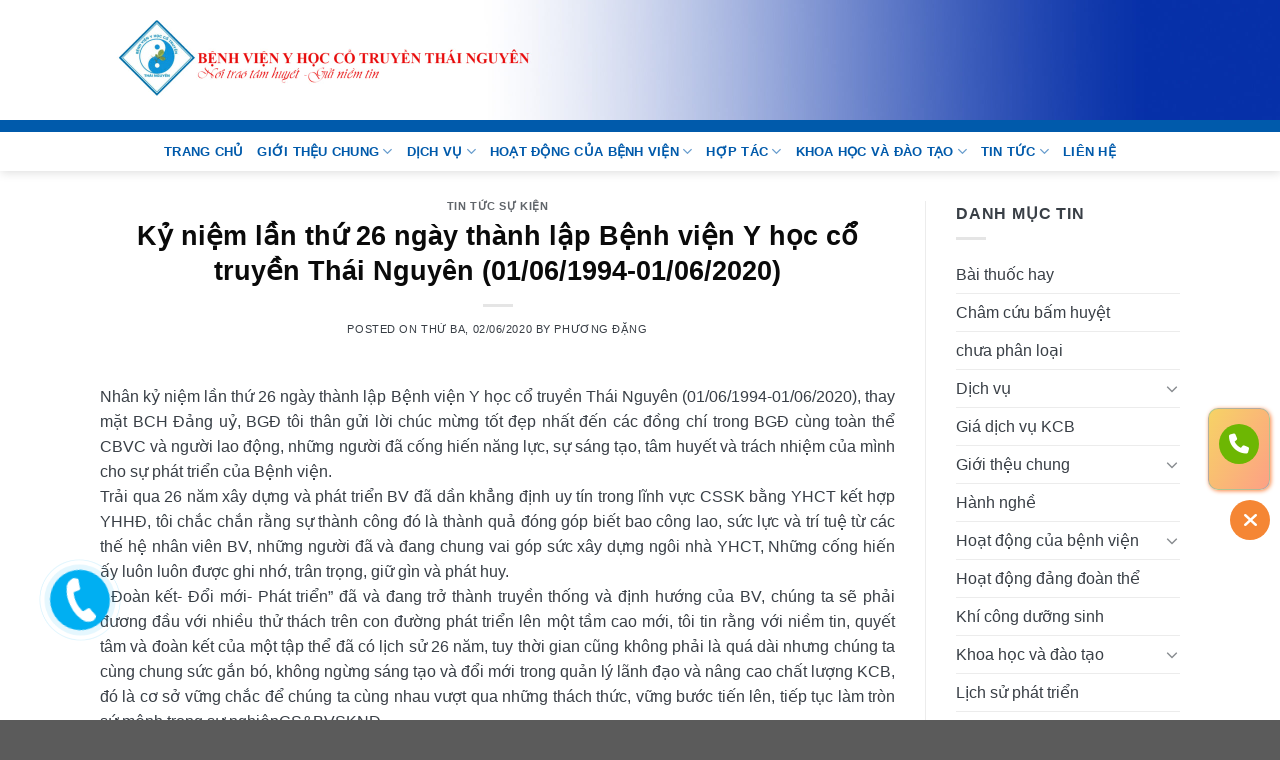

--- FILE ---
content_type: text/html; charset=UTF-8
request_url: https://bvyhctthainguyen.com.vn/ky-niem-lan-thu-26-ngay-thanh-lap-benh-vien-y-hoc-co-truyen-thai-nguyen-01-06-1994-01-06-2020/
body_size: 28066
content:
<!DOCTYPE html>
<!--[if IE 9 ]> <html lang="vi" class="ie9 loading-site no-js"> <![endif]-->
<!--[if IE 8 ]> <html lang="vi" class="ie8 loading-site no-js"> <![endif]-->
<!--[if (gte IE 9)|!(IE)]><!--><html lang="vi" class="loading-site no-js"> <!--<![endif]-->
<head>
	<meta charset="UTF-8" />
	<meta name="viewport" content="width=device-width, initial-scale=1.0, maximum-scale=1.0, user-scalable=no" />

	<link rel="profile" href="http://gmpg.org/xfn/11" />
	<link rel="pingback" href="https://bvyhctthainguyen.com.vn/xmlrpc.php" />

	<script>(function(html){html.className = html.className.replace(/\bno-js\b/,'js')})(document.documentElement);</script>
<meta name='robots' content='index, follow, max-image-preview:large, max-snippet:-1, max-video-preview:-1' />
	<style>img:is([sizes="auto" i], [sizes^="auto," i]) { contain-intrinsic-size: 3000px 1500px }</style>
	<meta name="viewport" content="width=device-width, initial-scale=1, maximum-scale=1" />
	<!-- This site is optimized with the Yoast SEO plugin v26.0 - https://yoast.com/wordpress/plugins/seo/ -->
	<title>Kỷ niệm lần thứ 26 ngày thành lập Bệnh viện Y học cổ truyền Thái Nguyên (01/06/1994-01/06/2020) -</title>
	<link rel="canonical" href="https://bvyhctthainguyen.com.vn/ky-niem-lan-thu-26-ngay-thanh-lap-benh-vien-y-hoc-co-truyen-thai-nguyen-01-06-1994-01-06-2020/" />
	<meta property="og:locale" content="vi_VN" />
	<meta property="og:type" content="article" />
	<meta property="og:title" content="Kỷ niệm lần thứ 26 ngày thành lập Bệnh viện Y học cổ truyền Thái Nguyên (01/06/1994-01/06/2020) -" />
	<meta property="og:description" content="Nhân kỷ niệm lần thứ 26 ngày thành lập Bệnh viện Y học cổ truyền Thái Nguyên (01/06/1994-01/06/2020), thay mặt BCH Đảng uỷ, BGĐ tôi thân gửi lời chúc mừng tốt đẹp nhất đến các đồng chí trong BGĐ cùng toàn thể CBVC và người lao động, những người đã cống hiến năng lực, sự..." />
	<meta property="og:url" content="https://bvyhctthainguyen.com.vn/ky-niem-lan-thu-26-ngay-thanh-lap-benh-vien-y-hoc-co-truyen-thai-nguyen-01-06-1994-01-06-2020/" />
	<meta property="article:publisher" content="https://www.facebook.com/yhcttn/" />
	<meta property="article:published_time" content="2020-06-02T01:53:09+00:00" />
	<meta property="article:modified_time" content="2020-06-02T01:53:54+00:00" />
	<meta property="og:image" content="https://bvyhctthainguyen.com.vn/wp-content/uploads/2020/06/101438483_3825039617567985_2878447361921646592_n.jpg" />
	<meta property="og:image:width" content="960" />
	<meta property="og:image:height" content="605" />
	<meta property="og:image:type" content="image/jpeg" />
	<meta name="author" content="Phương Đặng" />
	<meta name="twitter:card" content="summary_large_image" />
	<meta name="twitter:label1" content="Được viết bởi" />
	<meta name="twitter:data1" content="Phương Đặng" />
	<meta name="twitter:label2" content="Ước tính thời gian đọc" />
	<meta name="twitter:data2" content="3 phút" />
	<script type="application/ld+json" class="yoast-schema-graph">{"@context":"https://schema.org","@graph":[{"@type":"Article","@id":"https://bvyhctthainguyen.com.vn/ky-niem-lan-thu-26-ngay-thanh-lap-benh-vien-y-hoc-co-truyen-thai-nguyen-01-06-1994-01-06-2020/#article","isPartOf":{"@id":"https://bvyhctthainguyen.com.vn/ky-niem-lan-thu-26-ngay-thanh-lap-benh-vien-y-hoc-co-truyen-thai-nguyen-01-06-1994-01-06-2020/"},"author":{"name":"Phương Đặng","@id":"https://bvyhctthainguyen.com.vn/#/schema/person/53395e3fd3952fbc7e4edebdfc42e9af"},"headline":"Kỷ niệm lần thứ 26 ngày thành lập Bệnh viện Y học cổ truyền Thái Nguyên (01/06/1994-01/06/2020)","datePublished":"2020-06-02T01:53:09+00:00","dateModified":"2020-06-02T01:53:54+00:00","mainEntityOfPage":{"@id":"https://bvyhctthainguyen.com.vn/ky-niem-lan-thu-26-ngay-thanh-lap-benh-vien-y-hoc-co-truyen-thai-nguyen-01-06-1994-01-06-2020/"},"wordCount":531,"commentCount":0,"publisher":{"@id":"https://bvyhctthainguyen.com.vn/#organization"},"image":{"@id":"https://bvyhctthainguyen.com.vn/ky-niem-lan-thu-26-ngay-thanh-lap-benh-vien-y-hoc-co-truyen-thai-nguyen-01-06-1994-01-06-2020/#primaryimage"},"thumbnailUrl":"https://bvyhctthainguyen.com.vn/wp-content/uploads/2020/06/101438483_3825039617567985_2878447361921646592_n.jpg","articleSection":["Tin tức sự kiện"],"inLanguage":"vi","potentialAction":[{"@type":"CommentAction","name":"Comment","target":["https://bvyhctthainguyen.com.vn/ky-niem-lan-thu-26-ngay-thanh-lap-benh-vien-y-hoc-co-truyen-thai-nguyen-01-06-1994-01-06-2020/#respond"]}]},{"@type":"WebPage","@id":"https://bvyhctthainguyen.com.vn/ky-niem-lan-thu-26-ngay-thanh-lap-benh-vien-y-hoc-co-truyen-thai-nguyen-01-06-1994-01-06-2020/","url":"https://bvyhctthainguyen.com.vn/ky-niem-lan-thu-26-ngay-thanh-lap-benh-vien-y-hoc-co-truyen-thai-nguyen-01-06-1994-01-06-2020/","name":"Kỷ niệm lần thứ 26 ngày thành lập Bệnh viện Y học cổ truyền Thái Nguyên (01/06/1994-01/06/2020) -","isPartOf":{"@id":"https://bvyhctthainguyen.com.vn/#website"},"primaryImageOfPage":{"@id":"https://bvyhctthainguyen.com.vn/ky-niem-lan-thu-26-ngay-thanh-lap-benh-vien-y-hoc-co-truyen-thai-nguyen-01-06-1994-01-06-2020/#primaryimage"},"image":{"@id":"https://bvyhctthainguyen.com.vn/ky-niem-lan-thu-26-ngay-thanh-lap-benh-vien-y-hoc-co-truyen-thai-nguyen-01-06-1994-01-06-2020/#primaryimage"},"thumbnailUrl":"https://bvyhctthainguyen.com.vn/wp-content/uploads/2020/06/101438483_3825039617567985_2878447361921646592_n.jpg","datePublished":"2020-06-02T01:53:09+00:00","dateModified":"2020-06-02T01:53:54+00:00","breadcrumb":{"@id":"https://bvyhctthainguyen.com.vn/ky-niem-lan-thu-26-ngay-thanh-lap-benh-vien-y-hoc-co-truyen-thai-nguyen-01-06-1994-01-06-2020/#breadcrumb"},"inLanguage":"vi","potentialAction":[{"@type":"ReadAction","target":["https://bvyhctthainguyen.com.vn/ky-niem-lan-thu-26-ngay-thanh-lap-benh-vien-y-hoc-co-truyen-thai-nguyen-01-06-1994-01-06-2020/"]}]},{"@type":"ImageObject","inLanguage":"vi","@id":"https://bvyhctthainguyen.com.vn/ky-niem-lan-thu-26-ngay-thanh-lap-benh-vien-y-hoc-co-truyen-thai-nguyen-01-06-1994-01-06-2020/#primaryimage","url":"https://bvyhctthainguyen.com.vn/wp-content/uploads/2020/06/101438483_3825039617567985_2878447361921646592_n.jpg","contentUrl":"https://bvyhctthainguyen.com.vn/wp-content/uploads/2020/06/101438483_3825039617567985_2878447361921646592_n.jpg","width":960,"height":605},{"@type":"BreadcrumbList","@id":"https://bvyhctthainguyen.com.vn/ky-niem-lan-thu-26-ngay-thanh-lap-benh-vien-y-hoc-co-truyen-thai-nguyen-01-06-1994-01-06-2020/#breadcrumb","itemListElement":[{"@type":"ListItem","position":1,"name":"BV Y học cổ truyền Thái Nguyên","item":"https://bvyhctthainguyen.com.vn/"},{"@type":"ListItem","position":2,"name":"Tin tức sự kiện","item":"https://bvyhctthainguyen.com.vn/category/tin-tuc-su%cc%a3-kie%cc%a3n/"},{"@type":"ListItem","position":3,"name":"Kỷ niệm lần thứ 26 ngày thành lập Bệnh viện Y học cổ truyền Thái Nguyên (01/06/1994-01/06/2020)"}]},{"@type":"WebSite","@id":"https://bvyhctthainguyen.com.vn/#website","url":"https://bvyhctthainguyen.com.vn/","name":"http://bvyhctthainguyen.com.vn/","description":"Y học cổ truyền Thái Nguyên","publisher":{"@id":"https://bvyhctthainguyen.com.vn/#organization"},"potentialAction":[{"@type":"SearchAction","target":{"@type":"EntryPoint","urlTemplate":"https://bvyhctthainguyen.com.vn/?s={search_term_string}"},"query-input":{"@type":"PropertyValueSpecification","valueRequired":true,"valueName":"search_term_string"}}],"inLanguage":"vi"},{"@type":"Organization","@id":"https://bvyhctthainguyen.com.vn/#organization","name":"Bệnh viện Y học cổ truyền Thái Nguyên","url":"https://bvyhctthainguyen.com.vn/","logo":{"@type":"ImageObject","inLanguage":"vi","@id":"https://bvyhctthainguyen.com.vn/#/schema/logo/image/","url":"http://bvyhctthainguyen.com.vn/wp-content/uploads/2020/03/7f5d1794c5943eca6785-1-scaled-e1584072808775.jpg","contentUrl":"http://bvyhctthainguyen.com.vn/wp-content/uploads/2020/03/7f5d1794c5943eca6785-1-scaled-e1584072808775.jpg","width":1119,"height":160,"caption":"Bệnh viện Y học cổ truyền Thái Nguyên"},"image":{"@id":"https://bvyhctthainguyen.com.vn/#/schema/logo/image/"},"sameAs":["https://www.facebook.com/yhcttn/"]},{"@type":"Person","@id":"https://bvyhctthainguyen.com.vn/#/schema/person/53395e3fd3952fbc7e4edebdfc42e9af","name":"Phương Đặng","image":{"@type":"ImageObject","inLanguage":"vi","@id":"https://bvyhctthainguyen.com.vn/#/schema/person/image/","url":"https://secure.gravatar.com/avatar/88e6f105ca234e6fd0691e06eb079df8244a09f4075d63e3fc732a868c4d54c5?s=96&d=mm&r=g","contentUrl":"https://secure.gravatar.com/avatar/88e6f105ca234e6fd0691e06eb079df8244a09f4075d63e3fc732a868c4d54c5?s=96&d=mm&r=g","caption":"Phương Đặng"},"url":"https://bvyhctthainguyen.com.vn/author/phuongit1983/"}]}</script>
	<!-- / Yoast SEO plugin. -->


<link rel='dns-prefetch' href='//use.fontawesome.com' />
<link rel="alternate" type="application/rss+xml" title="Dòng thông tin  &raquo;" href="https://bvyhctthainguyen.com.vn/feed/" />
<link rel="alternate" type="application/rss+xml" title=" &raquo; Dòng bình luận" href="https://bvyhctthainguyen.com.vn/comments/feed/" />
<link rel="alternate" type="application/rss+xml" title=" &raquo; Kỷ niệm lần thứ 26 ngày thành lập Bệnh viện Y học cổ truyền Thái Nguyên (01/06/1994-01/06/2020) Dòng bình luận" href="https://bvyhctthainguyen.com.vn/ky-niem-lan-thu-26-ngay-thanh-lap-benh-vien-y-hoc-co-truyen-thai-nguyen-01-06-1994-01-06-2020/feed/" />
<script type="text/javascript">
/* <![CDATA[ */
window._wpemojiSettings = {"baseUrl":"https:\/\/s.w.org\/images\/core\/emoji\/16.0.1\/72x72\/","ext":".png","svgUrl":"https:\/\/s.w.org\/images\/core\/emoji\/16.0.1\/svg\/","svgExt":".svg","source":{"concatemoji":"https:\/\/bvyhctthainguyen.com.vn\/wp-includes\/js\/wp-emoji-release.min.js?ver=6.8.3"}};
/*! This file is auto-generated */
!function(s,n){var o,i,e;function c(e){try{var t={supportTests:e,timestamp:(new Date).valueOf()};sessionStorage.setItem(o,JSON.stringify(t))}catch(e){}}function p(e,t,n){e.clearRect(0,0,e.canvas.width,e.canvas.height),e.fillText(t,0,0);var t=new Uint32Array(e.getImageData(0,0,e.canvas.width,e.canvas.height).data),a=(e.clearRect(0,0,e.canvas.width,e.canvas.height),e.fillText(n,0,0),new Uint32Array(e.getImageData(0,0,e.canvas.width,e.canvas.height).data));return t.every(function(e,t){return e===a[t]})}function u(e,t){e.clearRect(0,0,e.canvas.width,e.canvas.height),e.fillText(t,0,0);for(var n=e.getImageData(16,16,1,1),a=0;a<n.data.length;a++)if(0!==n.data[a])return!1;return!0}function f(e,t,n,a){switch(t){case"flag":return n(e,"\ud83c\udff3\ufe0f\u200d\u26a7\ufe0f","\ud83c\udff3\ufe0f\u200b\u26a7\ufe0f")?!1:!n(e,"\ud83c\udde8\ud83c\uddf6","\ud83c\udde8\u200b\ud83c\uddf6")&&!n(e,"\ud83c\udff4\udb40\udc67\udb40\udc62\udb40\udc65\udb40\udc6e\udb40\udc67\udb40\udc7f","\ud83c\udff4\u200b\udb40\udc67\u200b\udb40\udc62\u200b\udb40\udc65\u200b\udb40\udc6e\u200b\udb40\udc67\u200b\udb40\udc7f");case"emoji":return!a(e,"\ud83e\udedf")}return!1}function g(e,t,n,a){var r="undefined"!=typeof WorkerGlobalScope&&self instanceof WorkerGlobalScope?new OffscreenCanvas(300,150):s.createElement("canvas"),o=r.getContext("2d",{willReadFrequently:!0}),i=(o.textBaseline="top",o.font="600 32px Arial",{});return e.forEach(function(e){i[e]=t(o,e,n,a)}),i}function t(e){var t=s.createElement("script");t.src=e,t.defer=!0,s.head.appendChild(t)}"undefined"!=typeof Promise&&(o="wpEmojiSettingsSupports",i=["flag","emoji"],n.supports={everything:!0,everythingExceptFlag:!0},e=new Promise(function(e){s.addEventListener("DOMContentLoaded",e,{once:!0})}),new Promise(function(t){var n=function(){try{var e=JSON.parse(sessionStorage.getItem(o));if("object"==typeof e&&"number"==typeof e.timestamp&&(new Date).valueOf()<e.timestamp+604800&&"object"==typeof e.supportTests)return e.supportTests}catch(e){}return null}();if(!n){if("undefined"!=typeof Worker&&"undefined"!=typeof OffscreenCanvas&&"undefined"!=typeof URL&&URL.createObjectURL&&"undefined"!=typeof Blob)try{var e="postMessage("+g.toString()+"("+[JSON.stringify(i),f.toString(),p.toString(),u.toString()].join(",")+"));",a=new Blob([e],{type:"text/javascript"}),r=new Worker(URL.createObjectURL(a),{name:"wpTestEmojiSupports"});return void(r.onmessage=function(e){c(n=e.data),r.terminate(),t(n)})}catch(e){}c(n=g(i,f,p,u))}t(n)}).then(function(e){for(var t in e)n.supports[t]=e[t],n.supports.everything=n.supports.everything&&n.supports[t],"flag"!==t&&(n.supports.everythingExceptFlag=n.supports.everythingExceptFlag&&n.supports[t]);n.supports.everythingExceptFlag=n.supports.everythingExceptFlag&&!n.supports.flag,n.DOMReady=!1,n.readyCallback=function(){n.DOMReady=!0}}).then(function(){return e}).then(function(){var e;n.supports.everything||(n.readyCallback(),(e=n.source||{}).concatemoji?t(e.concatemoji):e.wpemoji&&e.twemoji&&(t(e.twemoji),t(e.wpemoji)))}))}((window,document),window._wpemojiSettings);
/* ]]> */
</script>
<style id='wp-emoji-styles-inline-css' type='text/css'>

	img.wp-smiley, img.emoji {
		display: inline !important;
		border: none !important;
		box-shadow: none !important;
		height: 1em !important;
		width: 1em !important;
		margin: 0 0.07em !important;
		vertical-align: -0.1em !important;
		background: none !important;
		padding: 0 !important;
	}
</style>
<style id='wp-block-library-inline-css' type='text/css'>
:root{--wp-admin-theme-color:#007cba;--wp-admin-theme-color--rgb:0,124,186;--wp-admin-theme-color-darker-10:#006ba1;--wp-admin-theme-color-darker-10--rgb:0,107,161;--wp-admin-theme-color-darker-20:#005a87;--wp-admin-theme-color-darker-20--rgb:0,90,135;--wp-admin-border-width-focus:2px;--wp-block-synced-color:#7a00df;--wp-block-synced-color--rgb:122,0,223;--wp-bound-block-color:var(--wp-block-synced-color)}@media (min-resolution:192dpi){:root{--wp-admin-border-width-focus:1.5px}}.wp-element-button{cursor:pointer}:root{--wp--preset--font-size--normal:16px;--wp--preset--font-size--huge:42px}:root .has-very-light-gray-background-color{background-color:#eee}:root .has-very-dark-gray-background-color{background-color:#313131}:root .has-very-light-gray-color{color:#eee}:root .has-very-dark-gray-color{color:#313131}:root .has-vivid-green-cyan-to-vivid-cyan-blue-gradient-background{background:linear-gradient(135deg,#00d084,#0693e3)}:root .has-purple-crush-gradient-background{background:linear-gradient(135deg,#34e2e4,#4721fb 50%,#ab1dfe)}:root .has-hazy-dawn-gradient-background{background:linear-gradient(135deg,#faaca8,#dad0ec)}:root .has-subdued-olive-gradient-background{background:linear-gradient(135deg,#fafae1,#67a671)}:root .has-atomic-cream-gradient-background{background:linear-gradient(135deg,#fdd79a,#004a59)}:root .has-nightshade-gradient-background{background:linear-gradient(135deg,#330968,#31cdcf)}:root .has-midnight-gradient-background{background:linear-gradient(135deg,#020381,#2874fc)}.has-regular-font-size{font-size:1em}.has-larger-font-size{font-size:2.625em}.has-normal-font-size{font-size:var(--wp--preset--font-size--normal)}.has-huge-font-size{font-size:var(--wp--preset--font-size--huge)}.has-text-align-center{text-align:center}.has-text-align-left{text-align:left}.has-text-align-right{text-align:right}#end-resizable-editor-section{display:none}.aligncenter{clear:both}.items-justified-left{justify-content:flex-start}.items-justified-center{justify-content:center}.items-justified-right{justify-content:flex-end}.items-justified-space-between{justify-content:space-between}.screen-reader-text{border:0;clip-path:inset(50%);height:1px;margin:-1px;overflow:hidden;padding:0;position:absolute;width:1px;word-wrap:normal!important}.screen-reader-text:focus{background-color:#ddd;clip-path:none;color:#444;display:block;font-size:1em;height:auto;left:5px;line-height:normal;padding:15px 23px 14px;text-decoration:none;top:5px;width:auto;z-index:100000}html :where(.has-border-color){border-style:solid}html :where([style*=border-top-color]){border-top-style:solid}html :where([style*=border-right-color]){border-right-style:solid}html :where([style*=border-bottom-color]){border-bottom-style:solid}html :where([style*=border-left-color]){border-left-style:solid}html :where([style*=border-width]){border-style:solid}html :where([style*=border-top-width]){border-top-style:solid}html :where([style*=border-right-width]){border-right-style:solid}html :where([style*=border-bottom-width]){border-bottom-style:solid}html :where([style*=border-left-width]){border-left-style:solid}html :where(img[class*=wp-image-]){height:auto;max-width:100%}:where(figure){margin:0 0 1em}html :where(.is-position-sticky){--wp-admin--admin-bar--position-offset:var(--wp-admin--admin-bar--height,0px)}@media screen and (max-width:600px){html :where(.is-position-sticky){--wp-admin--admin-bar--position-offset:0px}}
</style>
<style id='classic-theme-styles-inline-css' type='text/css'>
/*! This file is auto-generated */
.wp-block-button__link{color:#fff;background-color:#32373c;border-radius:9999px;box-shadow:none;text-decoration:none;padding:calc(.667em + 2px) calc(1.333em + 2px);font-size:1.125em}.wp-block-file__button{background:#32373c;color:#fff;text-decoration:none}
</style>
<link rel='stylesheet' id='awsm-ead-public-css' href='https://bvyhctthainguyen.com.vn/wp-content/plugins/embed-any-document/css/embed-public.min.css?ver=2.7.8' type='text/css' media='all' />
<style id='font-awesome-svg-styles-default-inline-css' type='text/css'>
.svg-inline--fa {
  display: inline-block;
  height: 1em;
  overflow: visible;
  vertical-align: -.125em;
}
</style>
<link rel='stylesheet' id='font-awesome-svg-styles-css' href='https://bvyhctthainguyen.com.vn/wp-content/uploads/font-awesome/v6.7.2/css/svg-with-js.css' type='text/css' media='all' />
<style id='font-awesome-svg-styles-inline-css' type='text/css'>
   .wp-block-font-awesome-icon svg::before,
   .wp-rich-text-font-awesome-icon svg::before {content: unset;}
</style>
<link rel='stylesheet' id='Ws247_aio_ct_button_aio_ct_button.css-css' href='https://bvyhctthainguyen.com.vn/wp-content/plugins/all-in-one-contact-buttons-wpshare247/assets/aio_ct_button.css?ver=1.7' type='text/css' media='all' />
<link rel='stylesheet' id='Ws247_aio_ct_button_fontawesome-6.6.0-css' href='https://bvyhctthainguyen.com.vn/wp-content/plugins/all-in-one-contact-buttons-wpshare247/assets/js/fontawesome-free-6.6.0/css/all.min.css?ver=6.6.0' type='text/css' media='all' />
<link rel='stylesheet' id='contact-form-7-css' href='https://bvyhctthainguyen.com.vn/wp-content/plugins/contact-form-7/includes/css/styles.css?ver=6.1.2' type='text/css' media='all' />
<link rel='stylesheet' id='font-awesome-official-css' href='https://use.fontawesome.com/releases/v6.7.2/css/all.css' type='text/css' media='all' integrity="sha384-nRgPTkuX86pH8yjPJUAFuASXQSSl2/bBUiNV47vSYpKFxHJhbcrGnmlYpYJMeD7a" crossorigin="anonymous" />
<link rel='stylesheet' id='flatsome-main-css' href='https://bvyhctthainguyen.com.vn/wp-content/themes/flatsome/assets/css/flatsome.css?ver=3.14.3' type='text/css' media='all' />
<style id='flatsome-main-inline-css' type='text/css'>
@font-face {
				font-family: "fl-icons";
				font-display: block;
				src: url(https://bvyhctthainguyen.com.vn/wp-content/themes/flatsome/assets/css/icons/fl-icons.eot?v=3.14.3);
				src:
					url(https://bvyhctthainguyen.com.vn/wp-content/themes/flatsome/assets/css/icons/fl-icons.eot#iefix?v=3.14.3) format("embedded-opentype"),
					url(https://bvyhctthainguyen.com.vn/wp-content/themes/flatsome/assets/css/icons/fl-icons.woff2?v=3.14.3) format("woff2"),
					url(https://bvyhctthainguyen.com.vn/wp-content/themes/flatsome/assets/css/icons/fl-icons.ttf?v=3.14.3) format("truetype"),
					url(https://bvyhctthainguyen.com.vn/wp-content/themes/flatsome/assets/css/icons/fl-icons.woff?v=3.14.3) format("woff"),
					url(https://bvyhctthainguyen.com.vn/wp-content/themes/flatsome/assets/css/icons/fl-icons.svg?v=3.14.3#fl-icons) format("svg");
			}
</style>
<link rel='stylesheet' id='flatsome-style-css' href='https://bvyhctthainguyen.com.vn/wp-content/themes/flatsome-child/style.css?ver=3.0' type='text/css' media='all' />
<link rel='stylesheet' id='font-awesome-official-v4shim-css' href='https://use.fontawesome.com/releases/v6.7.2/css/v4-shims.css' type='text/css' media='all' integrity="sha384-npPMK6zwqNmU3qyCCxEcWJkLBNYxEFM1nGgSoAWuCCXqVVz0cvwKEMfyTNkOxM2N" crossorigin="anonymous" />
<script type="text/javascript" src="https://bvyhctthainguyen.com.vn/wp-includes/js/jquery/jquery.min.js?ver=3.7.1" id="jquery-core-js"></script>
<script type="text/javascript" src="https://bvyhctthainguyen.com.vn/wp-includes/js/jquery/jquery-migrate.min.js?ver=3.4.1" id="jquery-migrate-js"></script>
<link rel="https://api.w.org/" href="https://bvyhctthainguyen.com.vn/wp-json/" /><link rel="alternate" title="JSON" type="application/json" href="https://bvyhctthainguyen.com.vn/wp-json/wp/v2/posts/1921" /><link rel="EditURI" type="application/rsd+xml" title="RSD" href="https://bvyhctthainguyen.com.vn/xmlrpc.php?rsd" />
<link rel='shortlink' href='https://bvyhctthainguyen.com.vn/?p=1921' />
<link rel="alternate" title="oNhúng (JSON)" type="application/json+oembed" href="https://bvyhctthainguyen.com.vn/wp-json/oembed/1.0/embed?url=https%3A%2F%2Fbvyhctthainguyen.com.vn%2Fky-niem-lan-thu-26-ngay-thanh-lap-benh-vien-y-hoc-co-truyen-thai-nguyen-01-06-1994-01-06-2020%2F" />
<link rel="alternate" title="oNhúng (XML)" type="text/xml+oembed" href="https://bvyhctthainguyen.com.vn/wp-json/oembed/1.0/embed?url=https%3A%2F%2Fbvyhctthainguyen.com.vn%2Fky-niem-lan-thu-26-ngay-thanh-lap-benh-vien-y-hoc-co-truyen-thai-nguyen-01-06-1994-01-06-2020%2F&#038;format=xml" />
<!-- Analytics by WP Statistics - https://wp-statistics.com -->
<style>.bg{opacity: 0; transition: opacity 1s; -webkit-transition: opacity 1s;} .bg-loaded{opacity: 1;}</style><!--[if IE]><link rel="stylesheet" type="text/css" href="https://bvyhctthainguyen.com.vn/wp-content/themes/flatsome/assets/css/ie-fallback.css"><script src="//cdnjs.cloudflare.com/ajax/libs/html5shiv/3.6.1/html5shiv.js"></script><script>var head = document.getElementsByTagName('head')[0],style = document.createElement('style');style.type = 'text/css';style.styleSheet.cssText = ':before,:after{content:none !important';head.appendChild(style);setTimeout(function(){head.removeChild(style);}, 0);</script><script src="https://bvyhctthainguyen.com.vn/wp-content/themes/flatsome/assets/libs/ie-flexibility.js"></script><![endif]--><link rel="icon" href="https://bvyhctthainguyen.com.vn/wp-content/uploads/2019/11/cropped-40ce92a4ada44bfa12b5-32x32.png" sizes="32x32" />
<link rel="icon" href="https://bvyhctthainguyen.com.vn/wp-content/uploads/2019/11/cropped-40ce92a4ada44bfa12b5-192x192.png" sizes="192x192" />
<link rel="apple-touch-icon" href="https://bvyhctthainguyen.com.vn/wp-content/uploads/2019/11/cropped-40ce92a4ada44bfa12b5-180x180.png" />
<meta name="msapplication-TileImage" content="https://bvyhctthainguyen.com.vn/wp-content/uploads/2019/11/cropped-40ce92a4ada44bfa12b5-270x270.png" />
<style id="custom-css" type="text/css">:root {--primary-color: #005aab;}.full-width .ubermenu-nav, .container, .row{max-width: 1110px}.row.row-collapse{max-width: 1080px}.row.row-small{max-width: 1102.5px}.row.row-large{max-width: 1140px}.header-main{height: 132px}#logo img{max-height: 132px}#logo{width:104px;}.header-bottom{min-height: 36px}.header-top{min-height: 29px}.transparent .header-main{height: 30px}.transparent #logo img{max-height: 30px}.has-transparent + .page-title:first-of-type,.has-transparent + #main > .page-title,.has-transparent + #main > div > .page-title,.has-transparent + #main .page-header-wrapper:first-of-type .page-title{padding-top: 80px;}.transparent .header-wrapper{background-color: #ffffff!important;}.transparent .top-divider{display: none;}.header.show-on-scroll,.stuck .header-main{height:70px!important}.stuck #logo img{max-height: 70px!important}.search-form{ width: 100%;}.header-bg-color, .header-wrapper {background-color: rgba(255,255,255,0)}.header-bg-image {background-image: url('http://bvyhctthainguyen.com.vn/wp-content/uploads/2025/01/baner-1-scaled.jpg');}.header-bg-image {background-repeat: repeat-x;}.header-bottom {background-color: #ffffff}.top-bar-nav > li > a{line-height: 16px }.header-main .nav > li > a{line-height: 32px }.header-wrapper:not(.stuck) .header-main .header-nav{margin-top: 2px }.stuck .header-main .nav > li > a{line-height: 50px }.header-bottom-nav > li > a{line-height: 16px }@media (max-width: 549px) {.header-main{height: 84px}#logo img{max-height: 84px}}.main-menu-overlay{background-color: #ffffff}.header-top{background-color:#ffffff!important;}/* Color */.accordion-title.active, .has-icon-bg .icon .icon-inner,.logo a, .primary.is-underline, .primary.is-link, .badge-outline .badge-inner, .nav-outline > li.active> a,.nav-outline >li.active > a, .cart-icon strong,[data-color='primary'], .is-outline.primary{color: #005aab;}/* Color !important */[data-text-color="primary"]{color: #005aab!important;}/* Background Color */[data-text-bg="primary"]{background-color: #005aab;}/* Background */.scroll-to-bullets a,.featured-title, .label-new.menu-item > a:after, .nav-pagination > li > .current,.nav-pagination > li > span:hover,.nav-pagination > li > a:hover,.has-hover:hover .badge-outline .badge-inner,button[type="submit"], .button.wc-forward:not(.checkout):not(.checkout-button), .button.submit-button, .button.primary:not(.is-outline),.featured-table .title,.is-outline:hover, .has-icon:hover .icon-label,.nav-dropdown-bold .nav-column li > a:hover, .nav-dropdown.nav-dropdown-bold > li > a:hover, .nav-dropdown-bold.dark .nav-column li > a:hover, .nav-dropdown.nav-dropdown-bold.dark > li > a:hover, .is-outline:hover, .tagcloud a:hover,.grid-tools a, input[type='submit']:not(.is-form), .box-badge:hover .box-text, input.button.alt,.nav-box > li > a:hover,.nav-box > li.active > a,.nav-pills > li.active > a ,.current-dropdown .cart-icon strong, .cart-icon:hover strong, .nav-line-bottom > li > a:before, .nav-line-grow > li > a:before, .nav-line > li > a:before,.banner, .header-top, .slider-nav-circle .flickity-prev-next-button:hover svg, .slider-nav-circle .flickity-prev-next-button:hover .arrow, .primary.is-outline:hover, .button.primary:not(.is-outline), input[type='submit'].primary, input[type='submit'].primary, input[type='reset'].button, input[type='button'].primary, .badge-inner{background-color: #005aab;}/* Border */.nav-vertical.nav-tabs > li.active > a,.scroll-to-bullets a.active,.nav-pagination > li > .current,.nav-pagination > li > span:hover,.nav-pagination > li > a:hover,.has-hover:hover .badge-outline .badge-inner,.accordion-title.active,.featured-table,.is-outline:hover, .tagcloud a:hover,blockquote, .has-border, .cart-icon strong:after,.cart-icon strong,.blockUI:before, .processing:before,.loading-spin, .slider-nav-circle .flickity-prev-next-button:hover svg, .slider-nav-circle .flickity-prev-next-button:hover .arrow, .primary.is-outline:hover{border-color: #005aab}.nav-tabs > li.active > a{border-top-color: #005aab}.widget_shopping_cart_content .blockUI.blockOverlay:before { border-left-color: #005aab }.woocommerce-checkout-review-order .blockUI.blockOverlay:before { border-left-color: #005aab }/* Fill */.slider .flickity-prev-next-button:hover svg,.slider .flickity-prev-next-button:hover .arrow{fill: #005aab;}/* Background Color */[data-icon-label]:after, .secondary.is-underline:hover,.secondary.is-outline:hover,.icon-label,.button.secondary:not(.is-outline),.button.alt:not(.is-outline), .badge-inner.on-sale, .button.checkout, .single_add_to_cart_button, .current .breadcrumb-step{ background-color:#005aab; }[data-text-bg="secondary"]{background-color: #005aab;}/* Color */.secondary.is-underline,.secondary.is-link, .secondary.is-outline,.stars a.active, .star-rating:before, .woocommerce-page .star-rating:before,.star-rating span:before, .color-secondary{color: #005aab}/* Color !important */[data-text-color="secondary"]{color: #005aab!important;}/* Border */.secondary.is-outline:hover{border-color:#005aab}body{font-family:"Roboto", sans-serif}body{font-weight: 0}body{color: #393f46}.nav > li > a {font-family:"Roboto", sans-serif;}.mobile-sidebar-levels-2 .nav > li > ul > li > a {font-family:"Roboto", sans-serif;}.nav > li > a {font-weight: 700;}.mobile-sidebar-levels-2 .nav > li > ul > li > a {font-weight: 700;}h1,h2,h3,h4,h5,h6,.heading-font, .off-canvas-center .nav-sidebar.nav-vertical > li > a{font-family: "Roboto", sans-serif;}h1,h2,h3,h4,h5,h6,.heading-font,.banner h1,.banner h2{font-weight: 700;}h1,h2,h3,h4,h5,h6,.heading-font{color: #0a0a0a;}.alt-font{font-family: "Roboto", sans-serif;}.alt-font{font-weight: 0!important;}.header:not(.transparent) .header-bottom-nav.nav > li > a{color: #005aab;}.header:not(.transparent) .header-bottom-nav.nav > li > a:hover,.header:not(.transparent) .header-bottom-nav.nav > li.active > a,.header:not(.transparent) .header-bottom-nav.nav > li.current > a,.header:not(.transparent) .header-bottom-nav.nav > li > a.active,.header:not(.transparent) .header-bottom-nav.nav > li > a.current{color: #037fec;}.header-bottom-nav.nav-line-bottom > li > a:before,.header-bottom-nav.nav-line-grow > li > a:before,.header-bottom-nav.nav-line > li > a:before,.header-bottom-nav.nav-box > li > a:hover,.header-bottom-nav.nav-box > li.active > a,.header-bottom-nav.nav-pills > li > a:hover,.header-bottom-nav.nav-pills > li.active > a{color:#FFF!important;background-color: #037fec;}a{color: #393f46;}input[type='submit'], input[type="button"], button:not(.icon), .button:not(.icon){border-radius: ...!important}/* Custom CSS */.box-text h5, .box-text h6, .box-text a:not(.button){font-size:14px;text-overflow: ellipsis; text-transform: uppercase;display: -webkit-box;-webkit-line-clamp: 2;-webkit-box-orient: vertical;overflow:hidden;margin-bottom:20px}.tag-label{background-color: #005aab;padding: 7px 10px;overflow:hidden;opacity:1;line-height: 20px;height:30px;}.section-title-normal span{background: rgb(0, 90, 171);padding:5px 10px;}.from_the_blog_excerpt {min-height:69px;}.header-bg-image {background-repeat: no-repeat;background-size: contain;background-color: #005AAB;}#logo{display:none;}/* Custom CSS Mobile */@media (max-width: 549px){.header-inner{display:none;}#logo{display:block;}}.label-new.menu-item > a:after{content:"New";}.label-hot.menu-item > a:after{content:"Hot";}.label-sale.menu-item > a:after{content:"Sale";}.label-popular.menu-item > a:after{content:"Popular";}</style></head>

<body class="wp-singular post-template-default single single-post postid-1921 single-format-standard wp-theme-flatsome wp-child-theme-flatsome-child full-width header-shadow lightbox nav-dropdown-has-arrow nav-dropdown-has-shadow nav-dropdown-has-border">


<a class="skip-link screen-reader-text" href="#main">Skip to content</a>

<div id="wrapper">


<header id="header" class="header has-sticky sticky-jump">
   <div class="header-wrapper">
	<div id="masthead" class="header-main hide-for-sticky nav-dark">
      <div class="header-inner flex-row container logo-left medium-logo-center" role="navigation">

          <!-- Logo -->
          <div id="logo" class="flex-col logo">
            <!-- Header logo -->
<a href="https://bvyhctthainguyen.com.vn/" title="Y học cổ truyền Thái Nguyên" rel="home">
    <img width="104" height="132" src="https://bvyhctthainguyen.com.vn/wp-content/uploads/2019/10/cropped-40ce92a4ada44bfa12b5.png" class="header_logo header-logo" alt=""/><img  width="104" height="132" src="https://bvyhctthainguyen.com.vn/wp-content/uploads/2019/10/cropped-40ce92a4ada44bfa12b5.png" class="header-logo-dark" alt=""/></a>
          </div>

          <!-- Mobile Left Elements -->
          <div class="flex-col show-for-medium flex-left">
            <ul class="mobile-nav nav nav-left ">
                          </ul>
          </div>

          <!-- Left Elements -->
          <div class="flex-col hide-for-medium flex-left
            flex-grow">
            <ul class="header-nav header-nav-main nav nav-left  nav-uppercase" >
                          </ul>
          </div>

          <!-- Right Elements -->
          <div class="flex-col hide-for-medium flex-right">
            <ul class="header-nav header-nav-main nav nav-right  nav-uppercase">
                          </ul>
          </div>

          <!-- Mobile Right Elements -->
          <div class="flex-col show-for-medium flex-right">
            <ul class="mobile-nav nav nav-right ">
              <li class="nav-icon has-icon">
  <div class="header-button">		<a href="#" data-open="#main-menu" data-pos="left" data-bg="main-menu-overlay" data-color="dark" class="icon primary button circle is-small" aria-label="Menu" aria-controls="main-menu" aria-expanded="false">
		
		  <i class="icon-menu" ></i>
		  		</a>
	 </div> </li>            </ul>
          </div>

      </div>
     
            <div class="container"><div class="top-divider full-width"></div></div>
      </div><div id="wide-nav" class="header-bottom wide-nav flex-has-center hide-for-medium">
    <div class="flex-row container">

            
                        <div class="flex-col hide-for-medium flex-center">
                <ul class="nav header-nav header-bottom-nav nav-center  nav-uppercase">
                    <li id="menu-item-4408" class="menu-item menu-item-type-post_type menu-item-object-page menu-item-home menu-item-4408 menu-item-design-default"><a href="https://bvyhctthainguyen.com.vn/" class="nav-top-link">Trang Chủ</a></li>
<li id="menu-item-4450" class="menu-item menu-item-type-taxonomy menu-item-object-category menu-item-has-children menu-item-4450 menu-item-design-default has-dropdown"><a href="https://bvyhctthainguyen.com.vn/category/gioi-the%cc%a3u-chung/" class="nav-top-link">Giới thệu chung<i class="icon-angle-down" ></i></a>
<ul class="sub-menu nav-dropdown nav-dropdown-default">
	<li id="menu-item-4409" class="menu-item menu-item-type-post_type menu-item-object-page menu-item-4409"><a href="https://bvyhctthainguyen.com.vn/ban-giam-doc/">Ban giám đốc</a></li>
	<li id="menu-item-4465" class="menu-item menu-item-type-taxonomy menu-item-object-category menu-item-4465"><a href="https://bvyhctthainguyen.com.vn/category/gioi-the%cc%a3u-chung/to%cc%89-chuc-be%cc%a3nh-vie%cc%a3n/don-vi-to%cc%89-chuc/">Đơn vi tổ chức</a></li>
	<li id="menu-item-4482" class="menu-item menu-item-type-post_type menu-item-object-page menu-item-4482"><a href="https://bvyhctthainguyen.com.vn/quy-che-benh-vien/">Quy chế bệnh viện</a></li>
	<li id="menu-item-4455" class="menu-item menu-item-type-taxonomy menu-item-object-category menu-item-4455"><a href="https://bvyhctthainguyen.com.vn/category/lich-su-phat-trien/">Lịch sử phát triển</a></li>
</ul>
</li>
<li id="menu-item-4449" class="menu-item menu-item-type-taxonomy menu-item-object-category menu-item-has-children menu-item-4449 menu-item-design-default has-dropdown"><a href="https://bvyhctthainguyen.com.vn/category/di%cc%a3ch-vu%cc%a3/" class="nav-top-link">Dịch vụ<i class="icon-angle-down" ></i></a>
<ul class="sub-menu nav-dropdown nav-dropdown-default">
	<li id="menu-item-4468" class="menu-item menu-item-type-taxonomy menu-item-object-category menu-item-4468"><a href="https://bvyhctthainguyen.com.vn/category/di%cc%a3ch-vu%cc%a3/dich-vu-ki-thuat/">DỊCH VỤ KĨ THUẬT</a></li>
	<li id="menu-item-4475" class="menu-item menu-item-type-taxonomy menu-item-object-category menu-item-4475"><a href="https://bvyhctthainguyen.com.vn/category/quy-che-benh-vien/">Quy chế chuyên môn</a></li>
	<li id="menu-item-4480" class="menu-item menu-item-type-post_type menu-item-object-page menu-item-4480"><a href="https://bvyhctthainguyen.com.vn/gia-dich-vu-kcb/">Giá dịch vụ KCB</a></li>
	<li id="menu-item-4483" class="menu-item menu-item-type-post_type menu-item-object-page menu-item-4483"><a href="https://bvyhctthainguyen.com.vn/lich-kham-benh/">Lịch khám bệnh</a></li>
</ul>
</li>
<li id="menu-item-4451" class="menu-item menu-item-type-taxonomy menu-item-object-category menu-item-has-children menu-item-4451 menu-item-design-default has-dropdown"><a href="https://bvyhctthainguyen.com.vn/category/hoat-dong-cua-benh-vien/" class="nav-top-link">Hoạt động của bệnh viện<i class="icon-angle-down" ></i></a>
<ul class="sub-menu nav-dropdown nav-dropdown-default">
	<li id="menu-item-4456" class="menu-item menu-item-type-taxonomy menu-item-object-category menu-item-4456"><a href="https://bvyhctthainguyen.com.vn/category/hoat-dong-cua-benh-vien/hoat-dong-chuyen-mon/">Hoạt động chuyên môn</a></li>
	<li id="menu-item-4460" class="menu-item menu-item-type-taxonomy menu-item-object-category menu-item-4460"><a href="https://bvyhctthainguyen.com.vn/category/hoa%cc%a3t-do%cc%a3ng-da%cc%89ng-doan-the%cc%89/">Hoạt động đảng đoàn thể</a></li>
	<li id="menu-item-4457" class="menu-item menu-item-type-taxonomy menu-item-object-category menu-item-4457"><a href="https://bvyhctthainguyen.com.vn/category/hoat-dong-cua-benh-vien/pho-bien-kien-thu/">Phổ biến kiến thức</a></li>
	<li id="menu-item-4459" class="menu-item menu-item-type-taxonomy menu-item-object-category menu-item-4459"><a href="https://bvyhctthainguyen.com.vn/category/hoat-dong-cua-benh-vien/pho-bien-kien-thu/y-te-suc-khoe/">Y tế &#8211; sức khỏe</a></li>
</ul>
</li>
<li id="menu-item-4452" class="menu-item menu-item-type-taxonomy menu-item-object-category menu-item-has-children menu-item-4452 menu-item-design-default has-dropdown"><a href="https://bvyhctthainguyen.com.vn/category/hop-tac/" class="nav-top-link">Hợp tác<i class="icon-angle-down" ></i></a>
<ul class="sub-menu nav-dropdown nav-dropdown-default">
	<li id="menu-item-4477" class="menu-item menu-item-type-taxonomy menu-item-object-category menu-item-4477"><a href="https://bvyhctthainguyen.com.vn/category/hop-tac/hop-tac-trong-nuoc/">Hợp tác trong nước</a></li>
	<li id="menu-item-4476" class="menu-item menu-item-type-taxonomy menu-item-object-category menu-item-4476"><a href="https://bvyhctthainguyen.com.vn/category/hop-tac/hop-tac-quoc-te/">Hợp tác quốc tế</a></li>
</ul>
</li>
<li id="menu-item-4453" class="menu-item menu-item-type-taxonomy menu-item-object-category menu-item-has-children menu-item-4453 menu-item-design-default has-dropdown"><a href="https://bvyhctthainguyen.com.vn/category/khoa-hoc-va-dao-tao/" class="nav-top-link">Khoa học và đào tạo<i class="icon-angle-down" ></i></a>
<ul class="sub-menu nav-dropdown nav-dropdown-default">
	<li id="menu-item-4469" class="menu-item menu-item-type-taxonomy menu-item-object-category menu-item-has-children menu-item-4469 nav-dropdown-col"><a href="https://bvyhctthainguyen.com.vn/category/khoa-hoc-va-dao-tao/dao-tao/">Đào tạo</a>
	<ul class="sub-menu nav-column nav-dropdown-default">
		<li id="menu-item-4470" class="menu-item menu-item-type-taxonomy menu-item-object-category menu-item-4470"><a href="https://bvyhctthainguyen.com.vn/category/khoa-hoc-va-dao-tao/dao-tao/dao-tao-lai/">Đào tạo lại</a></li>
		<li id="menu-item-4471" class="menu-item menu-item-type-taxonomy menu-item-object-category menu-item-4471"><a href="https://bvyhctthainguyen.com.vn/category/khoa-hoc-va-dao-tao/dao-tao/dao-tao-lien-tuc/">Đào tạo liên tục</a></li>
	</ul>
</li>
	<li id="menu-item-4472" class="menu-item menu-item-type-taxonomy menu-item-object-category menu-item-has-children menu-item-4472 nav-dropdown-col"><a href="https://bvyhctthainguyen.com.vn/category/khoa-hoc-va-dao-tao/nghien-cuu-khoa-hoc/">Nghiên cứu khoa học</a>
	<ul class="sub-menu nav-column nav-dropdown-default">
		<li id="menu-item-4473" class="menu-item menu-item-type-taxonomy menu-item-object-category menu-item-4473"><a href="https://bvyhctthainguyen.com.vn/category/nghien-cuu-khoa-ho%cc%a3c-de-tai-du%cc%a3-an-2/">Nghiên cứu khoa học &#8211; đề tài &#8211; dự án</a></li>
		<li id="menu-item-4474" class="menu-item menu-item-type-taxonomy menu-item-object-category menu-item-4474"><a href="https://bvyhctthainguyen.com.vn/category/nghien-cuu-khoa-ho%cc%a3c-de-tai-du%cc%a3-an/">Nghiên cứu khoa học – Đề tài – Dự án</a></li>
	</ul>
</li>
</ul>
</li>
<li id="menu-item-4454" class="menu-item menu-item-type-taxonomy menu-item-object-category menu-item-has-children menu-item-4454 menu-item-design-default has-dropdown"><a href="https://bvyhctthainguyen.com.vn/category/tin-tuc/" class="nav-top-link">Tin tức<i class="icon-angle-down" ></i></a>
<ul class="sub-menu nav-dropdown nav-dropdown-default">
	<li id="menu-item-4461" class="menu-item menu-item-type-taxonomy menu-item-object-category menu-item-4461"><a href="https://bvyhctthainguyen.com.vn/category/tin-tuc/tin-benh-vien/">Tin bệnh viện</a></li>
	<li id="menu-item-4462" class="menu-item menu-item-type-taxonomy menu-item-object-category menu-item-4462"><a href="https://bvyhctthainguyen.com.vn/category/tin-tuc/tin-tuc-quoc-te/">Tin tức quốc tế</a></li>
	<li id="menu-item-4463" class="menu-item menu-item-type-taxonomy menu-item-object-category menu-item-4463"><a href="https://bvyhctthainguyen.com.vn/category/tin-tuc/tin-tuc-trong-nuoc/">Tin tức trong nước</a></li>
	<li id="menu-item-4464" class="menu-item menu-item-type-taxonomy menu-item-object-category current-post-ancestor current-menu-parent current-post-parent menu-item-4464 active"><a href="https://bvyhctthainguyen.com.vn/category/tin-tuc-su%cc%a3-kie%cc%a3n/">Tin tức sự kiện</a></li>
	<li id="menu-item-4478" class="menu-item menu-item-type-taxonomy menu-item-object-category menu-item-4478"><a href="https://bvyhctthainguyen.com.vn/category/truyen-thong-gdsk/">Truyền thông – GDSK</a></li>
	<li id="menu-item-4479" class="menu-item menu-item-type-taxonomy menu-item-object-category menu-item-4479"><a href="https://bvyhctthainguyen.com.vn/category/thong-tin-thau/">Thông tin thầu</a></li>
</ul>
</li>
<li id="menu-item-4481" class="menu-item menu-item-type-post_type menu-item-object-page menu-item-4481 menu-item-design-default"><a href="https://bvyhctthainguyen.com.vn/lien-he/" class="nav-top-link">Liên Hệ</a></li>
                </ul>
            </div>
            
            
            
    </div>
</div>

<div class="header-bg-container fill"><div class="header-bg-image fill"></div><div class="header-bg-color fill"></div></div>   </div><!-- header-wrapper-->
   
</header>

<main id="main" class="">

<div id="content" class="blog-wrapper blog-single page-wrapper">
	

<div class="row row-large row-divided ">

	<div class="large-9 col">
		


<article id="post-1921" class="post-1921 post type-post status-publish format-standard has-post-thumbnail hentry category-tin-tuc-su-kien">
	<div class="article-inner ">
		<header class="entry-header">
	<div class="entry-header-text entry-header-text-top text-center">
		<h6 class="entry-category is-xsmall">
	<a href="https://bvyhctthainguyen.com.vn/category/tin-tuc-su%cc%a3-kie%cc%a3n/" rel="category tag">Tin tức sự kiện</a></h6>

<h1 class="entry-title">Kỷ niệm lần thứ 26 ngày thành lập Bệnh viện Y học cổ truyền Thái Nguyên (01/06/1994-01/06/2020)</h1>
<div class="entry-divider is-divider small"></div>

	<div class="entry-meta uppercase is-xsmall">
		<span class="posted-on">Posted on <a href="https://bvyhctthainguyen.com.vn/ky-niem-lan-thu-26-ngay-thanh-lap-benh-vien-y-hoc-co-truyen-thai-nguyen-01-06-1994-01-06-2020/" rel="bookmark"><time class="entry-date published" datetime="2020-06-02T08:53:09+07:00">Thứ Ba, 02/06/2020</time><time class="updated" datetime="2020-06-02T08:53:54+07:00">Thứ Ba, 02/06/2020</time></a></span><span class="byline"> by <span class="meta-author vcard"><a class="url fn n" href="https://bvyhctthainguyen.com.vn/author/phuongit1983/">Phương Đặng</a></span></span>	</div>
	</div>
				</header>
		<div class="entry-content single-page">

	<p style="text-align: justify;">Nhân kỷ niệm lần thứ 26 ngày thành lập Bệnh viện Y học cổ truyền Thái Nguyên (01/06/1994-01/06/2020), thay mặt BCH Đảng uỷ, BGĐ tôi thân gửi lời chúc mừng tốt đẹp nhất đến các đồng chí trong BGĐ cùng toàn thể CBVC và người lao động, những người đã cống hiến năng lực, sự sáng tạo, tâm huyết và trách nhiệm của mình cho sự phát triển của Bệnh viện.<br />
Trải qua 26 năm xây dựng và phát triển BV đã dần khẳng định uy tín trong lĩnh vực CSSK bằng YHCT kết hợp YHHĐ, tôi chắc chắn rằng s<span class="text_exposed_show">ự thành công đó là thành quả đóng góp biết bao công lao, sức lực và trí tuệ từ các thế hệ nhân viên BV, những người đã và đang chung vai góp sức xây dựng ngôi nhà YHCT, Những cống hiến ấy luôn luôn được ghi nhớ, trân trọng, giữ gìn và phát huy.<br />
“ Đoàn kết- Đổi mới- Phát triển” đã và đang trở thành truyền thống và định hướng của BV, chúng ta sẽ phải đương đầu với nhiều thử thách trên con đường phát triển lên một tầm cao mới, tôi tin rằng với niềm tin, quyết tâm và đoàn kết của một tập thể đã có lịch sử 26 năm, tuy thời gian cũng không phải là quá dài nhưng chúng ta cùng chung sức gắn bó, không ngừng sáng tạo và đổi mới trong quản lý lãnh đạo và nâng cao chất lượng KCB, đó là cơ sở vững chắc để chúng ta cùng nhau vượt qua những thách thức, vững bước tiến lên, tiếp tục làm tròn sứ mệnh trong sự nghiệpCS&amp;BVSKND.<br />
Một lần nữa, mừng kỷ niệm BV 26 năm tôi xin chúc BV mở rộng qui mô hoạt động và gặt hái nhiều thắng lợi to lớn. Chúc các đồng nghiệp cùng gia đình dồi dào sức khỏe, hạnh phúc và thành công ! We Are One!</span></p>
<p><img fetchpriority="high" decoding="async" class="alignnone size-full wp-image-1922" src="https://bvyhctthainguyen.com.vn/wp-content/uploads/2020/06/101438483_3825039617567985_2878447361921646592_n.jpg" alt="" width="960" height="605" srcset="https://bvyhctthainguyen.com.vn/wp-content/uploads/2020/06/101438483_3825039617567985_2878447361921646592_n.jpg 960w, https://bvyhctthainguyen.com.vn/wp-content/uploads/2020/06/101438483_3825039617567985_2878447361921646592_n-300x189.jpg 300w, https://bvyhctthainguyen.com.vn/wp-content/uploads/2020/06/101438483_3825039617567985_2878447361921646592_n-768x484.jpg 768w" sizes="(max-width: 960px) 100vw, 960px" /></p>

	
	<div class="blog-share text-center"><div class="is-divider medium"></div><div class="social-icons share-icons share-row relative" ><a href="whatsapp://send?text=K%E1%BB%B7%20ni%E1%BB%87m%20l%E1%BA%A7n%20th%E1%BB%A9%2026%20ng%C3%A0y%20th%C3%A0nh%20l%E1%BA%ADp%20B%E1%BB%87nh%20vi%E1%BB%87n%20Y%20h%E1%BB%8Dc%20c%E1%BB%95%20truy%E1%BB%81n%20Th%C3%A1i%20Nguy%C3%AAn%20%2801%2F06%2F1994-01%2F06%2F2020%29 - https://bvyhctthainguyen.com.vn/ky-niem-lan-thu-26-ngay-thanh-lap-benh-vien-y-hoc-co-truyen-thai-nguyen-01-06-1994-01-06-2020/" data-action="share/whatsapp/share" class="icon button circle is-outline tooltip whatsapp show-for-medium" title="Share on WhatsApp" aria-label="Share on WhatsApp"><i class="icon-whatsapp"></i></a><a href="https://www.facebook.com/sharer.php?u=https://bvyhctthainguyen.com.vn/ky-niem-lan-thu-26-ngay-thanh-lap-benh-vien-y-hoc-co-truyen-thai-nguyen-01-06-1994-01-06-2020/" data-label="Facebook" onclick="window.open(this.href,this.title,'width=500,height=500,top=300px,left=300px');  return false;" rel="noopener noreferrer nofollow" target="_blank" class="icon button circle is-outline tooltip facebook" title="Share on Facebook" aria-label="Share on Facebook"><i class="icon-facebook" ></i></a><a href="https://twitter.com/share?url=https://bvyhctthainguyen.com.vn/ky-niem-lan-thu-26-ngay-thanh-lap-benh-vien-y-hoc-co-truyen-thai-nguyen-01-06-1994-01-06-2020/" onclick="window.open(this.href,this.title,'width=500,height=500,top=300px,left=300px');  return false;" rel="noopener noreferrer nofollow" target="_blank" class="icon button circle is-outline tooltip twitter" title="Share on Twitter" aria-label="Share on Twitter"><i class="icon-twitter" ></i></a><a href="mailto:enteryour@addresshere.com?subject=K%E1%BB%B7%20ni%E1%BB%87m%20l%E1%BA%A7n%20th%E1%BB%A9%2026%20ng%C3%A0y%20th%C3%A0nh%20l%E1%BA%ADp%20B%E1%BB%87nh%20vi%E1%BB%87n%20Y%20h%E1%BB%8Dc%20c%E1%BB%95%20truy%E1%BB%81n%20Th%C3%A1i%20Nguy%C3%AAn%20%2801%2F06%2F1994-01%2F06%2F2020%29&amp;body=Check%20this%20out:%20https://bvyhctthainguyen.com.vn/ky-niem-lan-thu-26-ngay-thanh-lap-benh-vien-y-hoc-co-truyen-thai-nguyen-01-06-1994-01-06-2020/" rel="nofollow" class="icon button circle is-outline tooltip email" title="Email to a Friend" aria-label="Email to a Friend"><i class="icon-envelop" ></i></a><a href="https://pinterest.com/pin/create/button/?url=https://bvyhctthainguyen.com.vn/ky-niem-lan-thu-26-ngay-thanh-lap-benh-vien-y-hoc-co-truyen-thai-nguyen-01-06-1994-01-06-2020/&amp;media=https://bvyhctthainguyen.com.vn/wp-content/uploads/2020/06/101438483_3825039617567985_2878447361921646592_n.jpg&amp;description=K%E1%BB%B7%20ni%E1%BB%87m%20l%E1%BA%A7n%20th%E1%BB%A9%2026%20ng%C3%A0y%20th%C3%A0nh%20l%E1%BA%ADp%20B%E1%BB%87nh%20vi%E1%BB%87n%20Y%20h%E1%BB%8Dc%20c%E1%BB%95%20truy%E1%BB%81n%20Th%C3%A1i%20Nguy%C3%AAn%20%2801%2F06%2F1994-01%2F06%2F2020%29" onclick="window.open(this.href,this.title,'width=500,height=500,top=300px,left=300px');  return false;" rel="noopener noreferrer nofollow" target="_blank" class="icon button circle is-outline tooltip pinterest" title="Pin on Pinterest" aria-label="Pin on Pinterest"><i class="icon-pinterest" ></i></a><a href="https://www.linkedin.com/shareArticle?mini=true&url=https://bvyhctthainguyen.com.vn/ky-niem-lan-thu-26-ngay-thanh-lap-benh-vien-y-hoc-co-truyen-thai-nguyen-01-06-1994-01-06-2020/&title=K%E1%BB%B7%20ni%E1%BB%87m%20l%E1%BA%A7n%20th%E1%BB%A9%2026%20ng%C3%A0y%20th%C3%A0nh%20l%E1%BA%ADp%20B%E1%BB%87nh%20vi%E1%BB%87n%20Y%20h%E1%BB%8Dc%20c%E1%BB%95%20truy%E1%BB%81n%20Th%C3%A1i%20Nguy%C3%AAn%20%2801%2F06%2F1994-01%2F06%2F2020%29" onclick="window.open(this.href,this.title,'width=500,height=500,top=300px,left=300px');  return false;"  rel="noopener noreferrer nofollow" target="_blank" class="icon button circle is-outline tooltip linkedin" title="Share on LinkedIn" aria-label="Share on LinkedIn"><i class="icon-linkedin" ></i></a></div></div></div>

	<footer class="entry-meta text-center">
		This entry was posted in <a href="https://bvyhctthainguyen.com.vn/category/tin-tuc-su%cc%a3-kie%cc%a3n/" rel="category tag">Tin tức sự kiện</a>. Bookmark the <a href="https://bvyhctthainguyen.com.vn/ky-niem-lan-thu-26-ngay-thanh-lap-benh-vien-y-hoc-co-truyen-thai-nguyen-01-06-1994-01-06-2020/" title="Permalink to Kỷ niệm lần thứ 26 ngày thành lập Bệnh viện Y học cổ truyền Thái Nguyên (01/06/1994-01/06/2020)" rel="bookmark">permalink</a>.	</footer>

	<div class="entry-author author-box">
		<div class="flex-row align-top">
			<div class="flex-col mr circle">
				<div class="blog-author-image">
					<img alt='' src='https://secure.gravatar.com/avatar/88e6f105ca234e6fd0691e06eb079df8244a09f4075d63e3fc732a868c4d54c5?s=90&#038;d=mm&#038;r=g' srcset='https://secure.gravatar.com/avatar/88e6f105ca234e6fd0691e06eb079df8244a09f4075d63e3fc732a868c4d54c5?s=180&#038;d=mm&#038;r=g 2x' class='avatar avatar-90 photo' height='90' width='90' decoding='async'/>				</div>
			</div>
			<div class="flex-col flex-grow">
				<h5 class="author-name uppercase pt-half">
					Phương Đặng				</h5>
				<p class="author-desc small"></p>
			</div>
		</div>
	</div>

        <nav role="navigation" id="nav-below" class="navigation-post">
	<div class="flex-row next-prev-nav bt bb">
		<div class="flex-col flex-grow nav-prev text-left">
			    <div class="nav-previous"><a href="https://bvyhctthainguyen.com.vn/chao-mung-ngay-quoc-te-dieu-duong-12-5/" rel="prev"><span class="hide-for-small"><i class="icon-angle-left" ></i></span> Chào mừng ngày Quốc tế Điều dưỡng 12/5!</a></div>
		</div>
		<div class="flex-col flex-grow nav-next text-right">
			    <div class="nav-next"><a href="https://bvyhctthainguyen.com.vn/day-manh-tuyen-truyen-pho-bien-phuong-thuc-thu-doan-hau-qua-do-hanh-vi-lua-dao-chiem-doat-tai-san-gay-ra/" rel="next">Đẩy mạnh tuyên truyền, phổ biến phương thức, thủ đoạn, hậu quả do hành vi lừa đảo chiếm đoạt tài sản gây ra <span class="hide-for-small"><i class="icon-angle-right" ></i></span></a></div>		</div>
	</div>

	    </nav>

    	</div>
</article>




<div id="comments" class="comments-area">

	
	
	
		<div id="respond" class="comment-respond">
		<h3 id="reply-title" class="comment-reply-title">Để lại một bình luận <small><a rel="nofollow" id="cancel-comment-reply-link" href="/ky-niem-lan-thu-26-ngay-thanh-lap-benh-vien-y-hoc-co-truyen-thai-nguyen-01-06-1994-01-06-2020/#respond" style="display:none;">Hủy</a></small></h3><form action="https://bvyhctthainguyen.com.vn/wp-comments-post.php" method="post" id="commentform" class="comment-form"><p class="comment-notes"><span id="email-notes">Email của bạn sẽ không được hiển thị công khai.</span> <span class="required-field-message">Các trường bắt buộc được đánh dấu <span class="required">*</span></span></p><p class="comment-form-comment"><label for="comment">Bình luận <span class="required">*</span></label> <textarea id="comment" name="comment" cols="45" rows="8" maxlength="65525" required></textarea></p><p class="comment-form-author"><label for="author">Tên <span class="required">*</span></label> <input id="author" name="author" type="text" value="" size="30" maxlength="245" autocomplete="name" required /></p>
<p class="comment-form-email"><label for="email">Email <span class="required">*</span></label> <input id="email" name="email" type="email" value="" size="30" maxlength="100" aria-describedby="email-notes" autocomplete="email" required /></p>
<p class="comment-form-url"><label for="url">Trang web</label> <input id="url" name="url" type="url" value="" size="30" maxlength="200" autocomplete="url" /></p>
<p class="comment-form-cookies-consent"><input id="wp-comment-cookies-consent" name="wp-comment-cookies-consent" type="checkbox" value="yes" /> <label for="wp-comment-cookies-consent">Lưu tên của tôi, email, và trang web trong trình duyệt này cho lần bình luận kế tiếp của tôi.</label></p>
<p class="form-submit"><input name="submit" type="submit" id="submit" class="submit" value="Gửi bình luận" /> <input type='hidden' name='comment_post_ID' value='1921' id='comment_post_ID' />
<input type='hidden' name='comment_parent' id='comment_parent' value='0' />
</p></form>	</div><!-- #respond -->
	
</div>
	</div>
	<div class="post-sidebar large-3 col">
				<div id="secondary" class="widget-area " role="complementary">
		<aside id="categories-8" class="widget widget_categories"><span class="widget-title "><span>Danh mục tin</span></span><div class="is-divider small"></div>
			<ul>
					<li class="cat-item cat-item-3"><a href="https://bvyhctthainguyen.com.vn/category/bai-thuoc-hay/">Bài thuốc hay</a>
</li>
	<li class="cat-item cat-item-28"><a href="https://bvyhctthainguyen.com.vn/category/cham-cuu-bam-huye%cc%a3t/">Châm cứu bấm huyệt</a>
</li>
	<li class="cat-item cat-item-32"><a href="https://bvyhctthainguyen.com.vn/category/chua-phan-loa%cc%a3i/">chưa phân loại</a>
</li>
	<li class="cat-item cat-item-38"><a href="https://bvyhctthainguyen.com.vn/category/di%cc%a3ch-vu%cc%a3/">Dịch vụ</a>
<ul class='children'>
	<li class="cat-item cat-item-68"><a href="https://bvyhctthainguyen.com.vn/category/di%cc%a3ch-vu%cc%a3/dich-vu-ki-thuat/">DỊCH VỤ KĨ THUẬT</a>
</li>
</ul>
</li>
	<li class="cat-item cat-item-66"><a href="https://bvyhctthainguyen.com.vn/category/gia-dich-vu-kcb/">Giá dịch vụ KCB</a>
</li>
	<li class="cat-item cat-item-26"><a href="https://bvyhctthainguyen.com.vn/category/gioi-the%cc%a3u-chung/">Giới thệu chung</a>
<ul class='children'>
	<li class="cat-item cat-item-33"><a href="https://bvyhctthainguyen.com.vn/category/gioi-the%cc%a3u-chung/to%cc%89-chuc-be%cc%a3nh-vie%cc%a3n/">Tổ chức bệnh viện</a>
	<ul class='children'>
	<li class="cat-item cat-item-36"><a href="https://bvyhctthainguyen.com.vn/category/gioi-the%cc%a3u-chung/to%cc%89-chuc-be%cc%a3nh-vie%cc%a3n/don-vi-to%cc%89-chuc/">Đơn vi tổ chức</a>
</li>
	<li class="cat-item cat-item-35"><a href="https://bvyhctthainguyen.com.vn/category/gioi-the%cc%a3u-chung/to%cc%89-chuc-be%cc%a3nh-vie%cc%a3n/khoi-lam-sang/">khối lâm sàng</a>
</li>
	<li class="cat-item cat-item-34"><a href="https://bvyhctthainguyen.com.vn/category/gioi-the%cc%a3u-chung/to%cc%89-chuc-be%cc%a3nh-vie%cc%a3n/khoi-phong-chuc-nang/">Khối phòng chức năng</a>
</li>
	</ul>
</li>
</ul>
</li>
	<li class="cat-item cat-item-71"><a href="https://bvyhctthainguyen.com.vn/category/1/">Hành nghề</a>
</li>
	<li class="cat-item cat-item-17"><a href="https://bvyhctthainguyen.com.vn/category/hoat-dong-cua-benh-vien/">Hoạt động của bệnh viện</a>
<ul class='children'>
	<li class="cat-item cat-item-4"><a href="https://bvyhctthainguyen.com.vn/category/hoat-dong-cua-benh-vien/hinh-anh-hoat-dong/">Hình ảnh hoạt động</a>
</li>
	<li class="cat-item cat-item-12"><a href="https://bvyhctthainguyen.com.vn/category/hoat-dong-cua-benh-vien/hoat-dong-chuyen-mon/">Hoạt động chuyên môn</a>
</li>
	<li class="cat-item cat-item-13"><a href="https://bvyhctthainguyen.com.vn/category/hoat-dong-cua-benh-vien/pho-bien-kien-thu/">Phổ biến kiến thức</a>
	<ul class='children'>
	<li class="cat-item cat-item-15"><a href="https://bvyhctthainguyen.com.vn/category/hoat-dong-cua-benh-vien/pho-bien-kien-thu/y-te-suc-khoe/">Y tế &#8211; sức khỏe</a>
</li>
	</ul>
</li>
</ul>
</li>
	<li class="cat-item cat-item-40"><a href="https://bvyhctthainguyen.com.vn/category/hoa%cc%a3t-do%cc%a3ng-da%cc%89ng-doan-the%cc%89/">Hoạt động đảng đoàn thể</a>
</li>
	<li class="cat-item cat-item-27"><a href="https://bvyhctthainguyen.com.vn/category/khi-cong-duo%cc%83ng-sinh/">Khí công dưỡng sinh</a>
</li>
	<li class="cat-item cat-item-11"><a href="https://bvyhctthainguyen.com.vn/category/khoa-hoc-va-dao-tao/">Khoa học và đào tạo</a>
<ul class='children'>
	<li class="cat-item cat-item-6"><a href="https://bvyhctthainguyen.com.vn/category/khoa-hoc-va-dao-tao/dao-tao/">Đào tạo</a>
</li>
	<li class="cat-item cat-item-9"><a href="https://bvyhctthainguyen.com.vn/category/khoa-hoc-va-dao-tao/nghien-cuu-khoa-hoc/">Nghiên cứu khoa học</a>
</li>
</ul>
</li>
	<li class="cat-item cat-item-1"><a href="https://bvyhctthainguyen.com.vn/category/lich-su-phat-trien/">Lịch sử phát triển</a>
</li>
	<li class="cat-item cat-item-43"><a href="https://bvyhctthainguyen.com.vn/category/nghien-cuu-khoa-ho%cc%a3c-de-tai-du%cc%a3-an-2/">Nghiên cứu khoa học &#8211; đề tài &#8211; dự án</a>
</li>
	<li class="cat-item cat-item-61"><a href="https://bvyhctthainguyen.com.vn/category/quy-che-benh-vien/">Quy chế chuyên môn</a>
</li>
	<li class="cat-item cat-item-65"><a href="https://bvyhctthainguyen.com.vn/category/thong-tin-thau/">Thông tin thầu</a>
</li>
	<li class="cat-item cat-item-19"><a href="https://bvyhctthainguyen.com.vn/category/tin-tuc/">Tin tức</a>
<ul class='children'>
	<li class="cat-item cat-item-31"><a href="https://bvyhctthainguyen.com.vn/category/tin-tuc/tin-benh-vien/">Tin bệnh viện</a>
</li>
	<li class="cat-item cat-item-29"><a href="https://bvyhctthainguyen.com.vn/category/tin-tuc/tin-tuc-trong-nuoc/">Tin tức trong nước</a>
</li>
</ul>
</li>
	<li class="cat-item cat-item-39"><a href="https://bvyhctthainguyen.com.vn/category/tin-tuc-su%cc%a3-kie%cc%a3n/">Tin tức sự kiện</a>
</li>
	<li class="cat-item cat-item-42"><a href="https://bvyhctthainguyen.com.vn/category/truyen-thong-gdsk/">Truyền thông – GDSK</a>
</li>
	<li class="cat-item cat-item-48"><a href="https://bvyhctthainguyen.com.vn/category/van-ban/">Văn bản</a>
<ul class='children'>
	<li class="cat-item cat-item-55"><a href="https://bvyhctthainguyen.com.vn/category/van-ban/van-ban-benh-vien/">Văn bản bệnh viện</a>
</li>
	<li class="cat-item cat-item-51"><a href="https://bvyhctthainguyen.com.vn/category/van-ban/van-ban-bo-y-te/">Văn bản Bộ Y tế</a>
</li>
	<li class="cat-item cat-item-54"><a href="https://bvyhctthainguyen.com.vn/category/van-ban/van-ban-phong-chong-dich/">Văn bản phòng chống dịch</a>
</li>
	<li class="cat-item cat-item-52"><a href="https://bvyhctthainguyen.com.vn/category/van-ban/van-ban-qppl/">Văn bản QPPL</a>
</li>
	<li class="cat-item cat-item-49"><a href="https://bvyhctthainguyen.com.vn/category/van-ban/van-ban-so-y-te/">Văn bản Sở Y tế</a>
</li>
	<li class="cat-item cat-item-50"><a href="https://bvyhctthainguyen.com.vn/category/van-ban/van-ban-tinh-thai-nguyen/">Văn bản tỉnh Thái Nguyên</a>
</li>
</ul>
</li>
			</ul>

			</aside></div>
			</div>
</div>

</div>


</main>

<footer id="footer" class="footer-wrapper">

		<section class="section" id="section_1776139410">
		<div class="bg section-bg fill bg-fill  bg-loaded" >

			
			
			

		</div>

		<div class="section-content relative">
			

<div class="row row-collapse"  id="row-2058439566">


	<div id="col-693972017" class="col medium-4 small-12 large-4"  >
				<div class="col-inner" style="background-color:rgb(0, 103, 197);" >
			
			


		<div class="icon-box featured-box icon-box-left text-left"  >
					<div class="icon-box-img" style="width: 60px">
				<div class="icon">
					<div class="icon-inner" style="color:rgb(184, 42, 42);">
						<img width="50" height="50" src="https://bvyhctthainguyen.com.vn/wp-content/uploads/2025/01/icons8-phone-50-1.png" class="attachment-medium size-medium" alt="" decoding="async" loading="lazy" />					</div>
				</div>
			</div>
				<div class="icon-box-text last-reset">
									

	<div id="text-2213084433" class="text">
		

<p>Hotline 24/7<br /><strong><span style="font-size: 160%;">0967 741 212</span></strong></p>

		
<style>
#text-2213084433 {
  color: rgb(255, 255, 255);
}
#text-2213084433 > * {
  color: rgb(255, 255, 255);
}
</style>
	</div>
	

		</div>
	</div>
	
	

		</div>
				
<style>
#col-693972017 > .col-inner {
  padding: 40px 15px 30px 15px;
}
</style>
	</div>

	

	<div id="col-2001945281" class="col medium-4 small-12 large-4"  >
				<div class="col-inner"  >
			
			


		<div class="icon-box featured-box icon-box-left text-left"  >
					<div class="icon-box-img" style="width: 60px">
				<div class="icon">
					<div class="icon-inner" style="color:rgb(184, 42, 42);">
						<img width="64" height="64" src="https://bvyhctthainguyen.com.vn/wp-content/uploads/2025/01/icons8-calender-64-1.png" class="attachment-medium size-medium" alt="" decoding="async" loading="lazy" />					</div>
				</div>
			</div>
				<div class="icon-box-text last-reset">
									

	<div id="text-2055662296" class="text">
		

<p>Liên hệ đạt lịch khám bệnh (24/24h)<br /><strong><span style="font-size: 160%;">0365.923.262</span></strong></p>
		
<style>
#text-2055662296 {
  color: rgb(255, 255, 255);
}
#text-2055662296 > * {
  color: rgb(255, 255, 255);
}
</style>
	</div>
	

		</div>
	</div>
	
	

		</div>
				
<style>
#col-2001945281 > .col-inner {
  padding: 30px 30px 15px 30px;
}
</style>
	</div>

	

	<div id="col-602102291" class="col medium-4 small-12 large-4"  >
				<div class="col-inner" style="background-color:rgb(0, 103, 197);" >
			
			


		<div class="icon-box featured-box icon-box-left text-left"  >
					<div class="icon-box-img" style="width: 60px">
				<div class="icon">
					<div class="icon-inner" style="color:rgb(184, 42, 42);">
						<img width="50" height="50" src="https://bvyhctthainguyen.com.vn/wp-content/uploads/2025/01/icons8-chat-50-1.png" class="attachment-medium size-medium" alt="" decoding="async" loading="lazy" />					</div>
				</div>
			</div>
				<div class="icon-box-text last-reset">
									

	<div id="text-3747204899" class="text">
		

<p>Đặt lịch khám bệnh (24/24h)<br /><strong><span style="font-size: 160%;">0365.923.262</span></strong></p>
		
<style>
#text-3747204899 {
  color: rgb(255, 255, 255);
}
#text-3747204899 > * {
  color: rgb(255, 255, 255);
}
</style>
	</div>
	

		</div>
	</div>
	
	

		</div>
				
<style>
#col-602102291 > .col-inner {
  padding: 40px 15px 30px 15px;
}
</style>
	</div>

	

</div>

		</div>

		
<style>
#section_1776139410 {
  padding-top: 0px;
  padding-bottom: 0px;
  background-color: rgb(0, 90, 171);
}
</style>
	</section>
	
	<section class="section" id="section_1347649888">
		<div class="bg section-bg fill bg-fill  " >

			
			
			

		</div>

		<div class="section-content relative">
			

<div class="row"  id="row-1520975988">


	<div id="col-1662914290" class="col medium-8 small-12 large-8"  >
				<div class="col-inner dark"  >
			
			

<p>BỆNH VIỆN Y HỌC CỔ TRUYỀN THÁI NGUYÊN</p>
<hr />
<p><i class="fa fa-phone" aria-hidden="true"></i> Hotline: <strong>0967 741 212</strong></p>
<p><i class="fa fa-mobile" aria-hidden="true"></i>GĐ Bệnh Viện: <strong>0946 236 634</strong></p>
<p><i class="fa fa-map-marker" aria-hidden="true"></i> Địa chỉ: Tổ 9 Phường Thịnh Đán, Thành Phố Thái Nguyên, Tỉnh Thái Nguyên</p>
<p><i class="fa fa-envelope" aria-hidden="true"></i> Email: bvyhcttn@gmail.com</p>

		</div>
					</div>

	

	<div id="col-373150044" class="col medium-4 small-12 large-4"  >
				<div class="col-inner dark"  >
			
			

	<div id="gap-333521986" class="gap-element clearfix" style="display:block; height:auto;">
		
<style>
#gap-333521986 {
  padding-top: 30px;
}
</style>
	</div>
	

<h3>Đăng ký vào bản tin</h3>

<div class="wpcf7 no-js" id="wpcf7-f1051-o1" lang="vi" dir="ltr" data-wpcf7-id="1051">
<div class="screen-reader-response"><p role="status" aria-live="polite" aria-atomic="true"></p> <ul></ul></div>
<form action="/ky-niem-lan-thu-26-ngay-thanh-lap-benh-vien-y-hoc-co-truyen-thai-nguyen-01-06-1994-01-06-2020/#wpcf7-f1051-o1" method="post" class="wpcf7-form init" aria-label="Form liên hệ" novalidate="novalidate" data-status="init">
<fieldset class="hidden-fields-container"><input type="hidden" name="_wpcf7" value="1051" /><input type="hidden" name="_wpcf7_version" value="6.1.2" /><input type="hidden" name="_wpcf7_locale" value="vi" /><input type="hidden" name="_wpcf7_unit_tag" value="wpcf7-f1051-o1" /><input type="hidden" name="_wpcf7_container_post" value="0" /><input type="hidden" name="_wpcf7_posted_data_hash" value="" />
</fieldset>
<p><label> <span class="wpcf7-form-control-wrap" data-name="email-712"><input size="40" maxlength="400" class="wpcf7-form-control wpcf7-email wpcf7-validates-as-required wpcf7-text wpcf7-validates-as-email" aria-required="true" aria-invalid="false" placeholder="Thư điện tự" value="" type="email" name="email-712" /></span></label>
</p><div class="wpcf7-response-output" aria-hidden="true"></div>
</form>
</div>


<p>Theo dõi qua MXH</p>
<div class="social-icons follow-icons" ><a href="#" target="_blank" data-label="Facebook" rel="noopener noreferrer nofollow" class="icon primary button circle facebook tooltip" title="Follow on Facebook" aria-label="Follow on Facebook"><i class="icon-facebook" ></i></a><a href="#" target="_blank" rel="noopener noreferrer nofollow" data-label="Instagram" class="icon primary button circle  instagram tooltip" title="Follow on Instagram" aria-label="Follow on Instagram"><i class="icon-instagram" ></i></a><a href="#" target="_blank" rel="noopener noreferrer nofollow" data-label="TikTok" class="icon primary button circle tiktok tooltip" title="Follow on TikTok" aria-label="Follow on TikTok"><i class="icon-tiktok" ></i></a><a href="mailto:#" data-label="E-mail" rel="nofollow" class="icon primary button circle  email tooltip" title="Send us an email" aria-label="Send us an email"><i class="icon-envelop" ></i></a><a href="tel:#" target="_blank" data-label="Phone" rel="noopener noreferrer nofollow" class="icon primary button circle  phone tooltip" title="Call us" aria-label="Call us"><i class="icon-phone" ></i></a><a href="#" target="_blank" rel="noopener noreferrer nofollow" data-label="YouTube" class="icon primary button circle  youtube tooltip" title="Follow on YouTube" aria-label="Follow on YouTube"><i class="icon-youtube" ></i></a></div>


		</div>
					</div>

	

</div>

		</div>

		
<style>
#section_1347649888 {
  padding-top: 30px;
  padding-bottom: 30px;
}
#section_1347649888 .section-bg.bg-loaded {
  background-image: url(https://bvyhctthainguyen.com.vn/wp-content/uploads/2024/12/footer_bg.jpg);
}
</style>
	</section>
	
<div class="absolute-footer dark medium-text-center small-text-center">
  <div class="container clearfix">

    
    <div class="footer-primary pull-left">
            <div class="copyright-footer">
        Copyright 2025 © <strong>BỆNH VIỆN Y HỌC CỔ TRUYỀN THÁI NGUYÊN thiết kế bởi KNSTGROUP</strong>      </div>
          </div>
  </div>
</div>

<a href="#top" class="back-to-top button icon invert plain fixed bottom z-1 is-outline hide-for-medium circle" id="top-link" aria-label="Go to top"><i class="icon-angle-up" ></i></a>

</footer>

</div>

<div id="main-menu" class="mobile-sidebar no-scrollbar mfp-hide">
	<div class="sidebar-menu no-scrollbar ">
		<ul class="nav nav-sidebar nav-vertical nav-uppercase">
			<li class="header-search-form search-form html relative has-icon">
	<div class="header-search-form-wrapper">
		<div class="searchform-wrapper ux-search-box relative form-flat is-normal"><form method="get" class="searchform" action="https://bvyhctthainguyen.com.vn/" role="search">
		<div class="flex-row relative">
			<div class="flex-col flex-grow">
	   	   <input type="search" class="search-field mb-0" name="s" value="" id="s" placeholder="Search&hellip;" />
			</div>
			<div class="flex-col">
				<button type="submit" class="ux-search-submit submit-button secondary button icon mb-0" aria-label="Submit">
					<i class="icon-search" ></i>				</button>
			</div>
		</div>
    <div class="live-search-results text-left z-top"></div>
</form>
</div>	</div>
</li><li class="menu-item menu-item-type-post_type menu-item-object-page menu-item-home menu-item-4408"><a href="https://bvyhctthainguyen.com.vn/">Trang Chủ</a></li>
<li class="menu-item menu-item-type-taxonomy menu-item-object-category menu-item-has-children menu-item-4450"><a href="https://bvyhctthainguyen.com.vn/category/gioi-the%cc%a3u-chung/">Giới thệu chung</a>
<ul class="sub-menu nav-sidebar-ul children">
	<li class="menu-item menu-item-type-post_type menu-item-object-page menu-item-4409"><a href="https://bvyhctthainguyen.com.vn/ban-giam-doc/">Ban giám đốc</a></li>
	<li class="menu-item menu-item-type-taxonomy menu-item-object-category menu-item-4465"><a href="https://bvyhctthainguyen.com.vn/category/gioi-the%cc%a3u-chung/to%cc%89-chuc-be%cc%a3nh-vie%cc%a3n/don-vi-to%cc%89-chuc/">Đơn vi tổ chức</a></li>
	<li class="menu-item menu-item-type-post_type menu-item-object-page menu-item-4482"><a href="https://bvyhctthainguyen.com.vn/quy-che-benh-vien/">Quy chế bệnh viện</a></li>
	<li class="menu-item menu-item-type-taxonomy menu-item-object-category menu-item-4455"><a href="https://bvyhctthainguyen.com.vn/category/lich-su-phat-trien/">Lịch sử phát triển</a></li>
</ul>
</li>
<li class="menu-item menu-item-type-taxonomy menu-item-object-category menu-item-has-children menu-item-4449"><a href="https://bvyhctthainguyen.com.vn/category/di%cc%a3ch-vu%cc%a3/">Dịch vụ</a>
<ul class="sub-menu nav-sidebar-ul children">
	<li class="menu-item menu-item-type-taxonomy menu-item-object-category menu-item-4468"><a href="https://bvyhctthainguyen.com.vn/category/di%cc%a3ch-vu%cc%a3/dich-vu-ki-thuat/">DỊCH VỤ KĨ THUẬT</a></li>
	<li class="menu-item menu-item-type-taxonomy menu-item-object-category menu-item-4475"><a href="https://bvyhctthainguyen.com.vn/category/quy-che-benh-vien/">Quy chế chuyên môn</a></li>
	<li class="menu-item menu-item-type-post_type menu-item-object-page menu-item-4480"><a href="https://bvyhctthainguyen.com.vn/gia-dich-vu-kcb/">Giá dịch vụ KCB</a></li>
	<li class="menu-item menu-item-type-post_type menu-item-object-page menu-item-4483"><a href="https://bvyhctthainguyen.com.vn/lich-kham-benh/">Lịch khám bệnh</a></li>
</ul>
</li>
<li class="menu-item menu-item-type-taxonomy menu-item-object-category menu-item-has-children menu-item-4451"><a href="https://bvyhctthainguyen.com.vn/category/hoat-dong-cua-benh-vien/">Hoạt động của bệnh viện</a>
<ul class="sub-menu nav-sidebar-ul children">
	<li class="menu-item menu-item-type-taxonomy menu-item-object-category menu-item-4456"><a href="https://bvyhctthainguyen.com.vn/category/hoat-dong-cua-benh-vien/hoat-dong-chuyen-mon/">Hoạt động chuyên môn</a></li>
	<li class="menu-item menu-item-type-taxonomy menu-item-object-category menu-item-4460"><a href="https://bvyhctthainguyen.com.vn/category/hoa%cc%a3t-do%cc%a3ng-da%cc%89ng-doan-the%cc%89/">Hoạt động đảng đoàn thể</a></li>
	<li class="menu-item menu-item-type-taxonomy menu-item-object-category menu-item-4457"><a href="https://bvyhctthainguyen.com.vn/category/hoat-dong-cua-benh-vien/pho-bien-kien-thu/">Phổ biến kiến thức</a></li>
	<li class="menu-item menu-item-type-taxonomy menu-item-object-category menu-item-4459"><a href="https://bvyhctthainguyen.com.vn/category/hoat-dong-cua-benh-vien/pho-bien-kien-thu/y-te-suc-khoe/">Y tế &#8211; sức khỏe</a></li>
</ul>
</li>
<li class="menu-item menu-item-type-taxonomy menu-item-object-category menu-item-has-children menu-item-4452"><a href="https://bvyhctthainguyen.com.vn/category/hop-tac/">Hợp tác</a>
<ul class="sub-menu nav-sidebar-ul children">
	<li class="menu-item menu-item-type-taxonomy menu-item-object-category menu-item-4477"><a href="https://bvyhctthainguyen.com.vn/category/hop-tac/hop-tac-trong-nuoc/">Hợp tác trong nước</a></li>
	<li class="menu-item menu-item-type-taxonomy menu-item-object-category menu-item-4476"><a href="https://bvyhctthainguyen.com.vn/category/hop-tac/hop-tac-quoc-te/">Hợp tác quốc tế</a></li>
</ul>
</li>
<li class="menu-item menu-item-type-taxonomy menu-item-object-category menu-item-has-children menu-item-4453"><a href="https://bvyhctthainguyen.com.vn/category/khoa-hoc-va-dao-tao/">Khoa học và đào tạo</a>
<ul class="sub-menu nav-sidebar-ul children">
	<li class="menu-item menu-item-type-taxonomy menu-item-object-category menu-item-has-children menu-item-4469"><a href="https://bvyhctthainguyen.com.vn/category/khoa-hoc-va-dao-tao/dao-tao/">Đào tạo</a>
	<ul class="sub-menu nav-sidebar-ul">
		<li class="menu-item menu-item-type-taxonomy menu-item-object-category menu-item-4470"><a href="https://bvyhctthainguyen.com.vn/category/khoa-hoc-va-dao-tao/dao-tao/dao-tao-lai/">Đào tạo lại</a></li>
		<li class="menu-item menu-item-type-taxonomy menu-item-object-category menu-item-4471"><a href="https://bvyhctthainguyen.com.vn/category/khoa-hoc-va-dao-tao/dao-tao/dao-tao-lien-tuc/">Đào tạo liên tục</a></li>
	</ul>
</li>
	<li class="menu-item menu-item-type-taxonomy menu-item-object-category menu-item-has-children menu-item-4472"><a href="https://bvyhctthainguyen.com.vn/category/khoa-hoc-va-dao-tao/nghien-cuu-khoa-hoc/">Nghiên cứu khoa học</a>
	<ul class="sub-menu nav-sidebar-ul">
		<li class="menu-item menu-item-type-taxonomy menu-item-object-category menu-item-4473"><a href="https://bvyhctthainguyen.com.vn/category/nghien-cuu-khoa-ho%cc%a3c-de-tai-du%cc%a3-an-2/">Nghiên cứu khoa học &#8211; đề tài &#8211; dự án</a></li>
		<li class="menu-item menu-item-type-taxonomy menu-item-object-category menu-item-4474"><a href="https://bvyhctthainguyen.com.vn/category/nghien-cuu-khoa-ho%cc%a3c-de-tai-du%cc%a3-an/">Nghiên cứu khoa học – Đề tài – Dự án</a></li>
	</ul>
</li>
</ul>
</li>
<li class="menu-item menu-item-type-taxonomy menu-item-object-category menu-item-has-children menu-item-4454"><a href="https://bvyhctthainguyen.com.vn/category/tin-tuc/">Tin tức</a>
<ul class="sub-menu nav-sidebar-ul children">
	<li class="menu-item menu-item-type-taxonomy menu-item-object-category menu-item-4461"><a href="https://bvyhctthainguyen.com.vn/category/tin-tuc/tin-benh-vien/">Tin bệnh viện</a></li>
	<li class="menu-item menu-item-type-taxonomy menu-item-object-category menu-item-4462"><a href="https://bvyhctthainguyen.com.vn/category/tin-tuc/tin-tuc-quoc-te/">Tin tức quốc tế</a></li>
	<li class="menu-item menu-item-type-taxonomy menu-item-object-category menu-item-4463"><a href="https://bvyhctthainguyen.com.vn/category/tin-tuc/tin-tuc-trong-nuoc/">Tin tức trong nước</a></li>
	<li class="menu-item menu-item-type-taxonomy menu-item-object-category current-post-ancestor current-menu-parent current-post-parent menu-item-4464"><a href="https://bvyhctthainguyen.com.vn/category/tin-tuc-su%cc%a3-kie%cc%a3n/">Tin tức sự kiện</a></li>
	<li class="menu-item menu-item-type-taxonomy menu-item-object-category menu-item-4478"><a href="https://bvyhctthainguyen.com.vn/category/truyen-thong-gdsk/">Truyền thông – GDSK</a></li>
	<li class="menu-item menu-item-type-taxonomy menu-item-object-category menu-item-4479"><a href="https://bvyhctthainguyen.com.vn/category/thong-tin-thau/">Thông tin thầu</a></li>
</ul>
</li>
<li class="menu-item menu-item-type-post_type menu-item-object-page menu-item-4481"><a href="https://bvyhctthainguyen.com.vn/lien-he/">Liên Hệ</a></li>
		</ul>
	</div>
</div>
<script type="speculationrules">
{"prefetch":[{"source":"document","where":{"and":[{"href_matches":"\/*"},{"not":{"href_matches":["\/wp-*.php","\/wp-admin\/*","\/wp-content\/uploads\/*","\/wp-content\/*","\/wp-content\/plugins\/*","\/wp-content\/themes\/flatsome-child\/*","\/wp-content\/themes\/flatsome\/*","\/*\\?(.+)"]}},{"not":{"selector_matches":"a[rel~=\"nofollow\"]"}},{"not":{"selector_matches":".no-prefetch, .no-prefetch a"}}]},"eagerness":"conservative"}]}
</script>

			<script>(function(d, s, id) {
			var js, fjs = d.getElementsByTagName(s)[0];
			js = d.createElement(s); js.id = id;
			js.src = 'https://connect.facebook.net/vi_VN/sdk/xfbml.customerchat.js#xfbml=1&version=v6.0&autoLogAppEvents=1'
			fjs.parentNode.insertBefore(js, fjs);
			}(document, 'script', 'facebook-jssdk'));</script>
			<div class="fb-customerchat" attribution="wordpress" attribution_version="2.3" page_id="1507000642705239"></div>

			<style id='global-styles-inline-css' type='text/css'>
:root{--wp--preset--aspect-ratio--square: 1;--wp--preset--aspect-ratio--4-3: 4/3;--wp--preset--aspect-ratio--3-4: 3/4;--wp--preset--aspect-ratio--3-2: 3/2;--wp--preset--aspect-ratio--2-3: 2/3;--wp--preset--aspect-ratio--16-9: 16/9;--wp--preset--aspect-ratio--9-16: 9/16;--wp--preset--color--black: #000000;--wp--preset--color--cyan-bluish-gray: #abb8c3;--wp--preset--color--white: #ffffff;--wp--preset--color--pale-pink: #f78da7;--wp--preset--color--vivid-red: #cf2e2e;--wp--preset--color--luminous-vivid-orange: #ff6900;--wp--preset--color--luminous-vivid-amber: #fcb900;--wp--preset--color--light-green-cyan: #7bdcb5;--wp--preset--color--vivid-green-cyan: #00d084;--wp--preset--color--pale-cyan-blue: #8ed1fc;--wp--preset--color--vivid-cyan-blue: #0693e3;--wp--preset--color--vivid-purple: #9b51e0;--wp--preset--gradient--vivid-cyan-blue-to-vivid-purple: linear-gradient(135deg,rgba(6,147,227,1) 0%,rgb(155,81,224) 100%);--wp--preset--gradient--light-green-cyan-to-vivid-green-cyan: linear-gradient(135deg,rgb(122,220,180) 0%,rgb(0,208,130) 100%);--wp--preset--gradient--luminous-vivid-amber-to-luminous-vivid-orange: linear-gradient(135deg,rgba(252,185,0,1) 0%,rgba(255,105,0,1) 100%);--wp--preset--gradient--luminous-vivid-orange-to-vivid-red: linear-gradient(135deg,rgba(255,105,0,1) 0%,rgb(207,46,46) 100%);--wp--preset--gradient--very-light-gray-to-cyan-bluish-gray: linear-gradient(135deg,rgb(238,238,238) 0%,rgb(169,184,195) 100%);--wp--preset--gradient--cool-to-warm-spectrum: linear-gradient(135deg,rgb(74,234,220) 0%,rgb(151,120,209) 20%,rgb(207,42,186) 40%,rgb(238,44,130) 60%,rgb(251,105,98) 80%,rgb(254,248,76) 100%);--wp--preset--gradient--blush-light-purple: linear-gradient(135deg,rgb(255,206,236) 0%,rgb(152,150,240) 100%);--wp--preset--gradient--blush-bordeaux: linear-gradient(135deg,rgb(254,205,165) 0%,rgb(254,45,45) 50%,rgb(107,0,62) 100%);--wp--preset--gradient--luminous-dusk: linear-gradient(135deg,rgb(255,203,112) 0%,rgb(199,81,192) 50%,rgb(65,88,208) 100%);--wp--preset--gradient--pale-ocean: linear-gradient(135deg,rgb(255,245,203) 0%,rgb(182,227,212) 50%,rgb(51,167,181) 100%);--wp--preset--gradient--electric-grass: linear-gradient(135deg,rgb(202,248,128) 0%,rgb(113,206,126) 100%);--wp--preset--gradient--midnight: linear-gradient(135deg,rgb(2,3,129) 0%,rgb(40,116,252) 100%);--wp--preset--font-size--small: 13px;--wp--preset--font-size--medium: 20px;--wp--preset--font-size--large: 36px;--wp--preset--font-size--x-large: 42px;--wp--preset--spacing--20: 0.44rem;--wp--preset--spacing--30: 0.67rem;--wp--preset--spacing--40: 1rem;--wp--preset--spacing--50: 1.5rem;--wp--preset--spacing--60: 2.25rem;--wp--preset--spacing--70: 3.38rem;--wp--preset--spacing--80: 5.06rem;--wp--preset--shadow--natural: 6px 6px 9px rgba(0, 0, 0, 0.2);--wp--preset--shadow--deep: 12px 12px 50px rgba(0, 0, 0, 0.4);--wp--preset--shadow--sharp: 6px 6px 0px rgba(0, 0, 0, 0.2);--wp--preset--shadow--outlined: 6px 6px 0px -3px rgba(255, 255, 255, 1), 6px 6px rgba(0, 0, 0, 1);--wp--preset--shadow--crisp: 6px 6px 0px rgba(0, 0, 0, 1);}:where(.is-layout-flex){gap: 0.5em;}:where(.is-layout-grid){gap: 0.5em;}body .is-layout-flex{display: flex;}.is-layout-flex{flex-wrap: wrap;align-items: center;}.is-layout-flex > :is(*, div){margin: 0;}body .is-layout-grid{display: grid;}.is-layout-grid > :is(*, div){margin: 0;}:where(.wp-block-columns.is-layout-flex){gap: 2em;}:where(.wp-block-columns.is-layout-grid){gap: 2em;}:where(.wp-block-post-template.is-layout-flex){gap: 1.25em;}:where(.wp-block-post-template.is-layout-grid){gap: 1.25em;}.has-black-color{color: var(--wp--preset--color--black) !important;}.has-cyan-bluish-gray-color{color: var(--wp--preset--color--cyan-bluish-gray) !important;}.has-white-color{color: var(--wp--preset--color--white) !important;}.has-pale-pink-color{color: var(--wp--preset--color--pale-pink) !important;}.has-vivid-red-color{color: var(--wp--preset--color--vivid-red) !important;}.has-luminous-vivid-orange-color{color: var(--wp--preset--color--luminous-vivid-orange) !important;}.has-luminous-vivid-amber-color{color: var(--wp--preset--color--luminous-vivid-amber) !important;}.has-light-green-cyan-color{color: var(--wp--preset--color--light-green-cyan) !important;}.has-vivid-green-cyan-color{color: var(--wp--preset--color--vivid-green-cyan) !important;}.has-pale-cyan-blue-color{color: var(--wp--preset--color--pale-cyan-blue) !important;}.has-vivid-cyan-blue-color{color: var(--wp--preset--color--vivid-cyan-blue) !important;}.has-vivid-purple-color{color: var(--wp--preset--color--vivid-purple) !important;}.has-black-background-color{background-color: var(--wp--preset--color--black) !important;}.has-cyan-bluish-gray-background-color{background-color: var(--wp--preset--color--cyan-bluish-gray) !important;}.has-white-background-color{background-color: var(--wp--preset--color--white) !important;}.has-pale-pink-background-color{background-color: var(--wp--preset--color--pale-pink) !important;}.has-vivid-red-background-color{background-color: var(--wp--preset--color--vivid-red) !important;}.has-luminous-vivid-orange-background-color{background-color: var(--wp--preset--color--luminous-vivid-orange) !important;}.has-luminous-vivid-amber-background-color{background-color: var(--wp--preset--color--luminous-vivid-amber) !important;}.has-light-green-cyan-background-color{background-color: var(--wp--preset--color--light-green-cyan) !important;}.has-vivid-green-cyan-background-color{background-color: var(--wp--preset--color--vivid-green-cyan) !important;}.has-pale-cyan-blue-background-color{background-color: var(--wp--preset--color--pale-cyan-blue) !important;}.has-vivid-cyan-blue-background-color{background-color: var(--wp--preset--color--vivid-cyan-blue) !important;}.has-vivid-purple-background-color{background-color: var(--wp--preset--color--vivid-purple) !important;}.has-black-border-color{border-color: var(--wp--preset--color--black) !important;}.has-cyan-bluish-gray-border-color{border-color: var(--wp--preset--color--cyan-bluish-gray) !important;}.has-white-border-color{border-color: var(--wp--preset--color--white) !important;}.has-pale-pink-border-color{border-color: var(--wp--preset--color--pale-pink) !important;}.has-vivid-red-border-color{border-color: var(--wp--preset--color--vivid-red) !important;}.has-luminous-vivid-orange-border-color{border-color: var(--wp--preset--color--luminous-vivid-orange) !important;}.has-luminous-vivid-amber-border-color{border-color: var(--wp--preset--color--luminous-vivid-amber) !important;}.has-light-green-cyan-border-color{border-color: var(--wp--preset--color--light-green-cyan) !important;}.has-vivid-green-cyan-border-color{border-color: var(--wp--preset--color--vivid-green-cyan) !important;}.has-pale-cyan-blue-border-color{border-color: var(--wp--preset--color--pale-cyan-blue) !important;}.has-vivid-cyan-blue-border-color{border-color: var(--wp--preset--color--vivid-cyan-blue) !important;}.has-vivid-purple-border-color{border-color: var(--wp--preset--color--vivid-purple) !important;}.has-vivid-cyan-blue-to-vivid-purple-gradient-background{background: var(--wp--preset--gradient--vivid-cyan-blue-to-vivid-purple) !important;}.has-light-green-cyan-to-vivid-green-cyan-gradient-background{background: var(--wp--preset--gradient--light-green-cyan-to-vivid-green-cyan) !important;}.has-luminous-vivid-amber-to-luminous-vivid-orange-gradient-background{background: var(--wp--preset--gradient--luminous-vivid-amber-to-luminous-vivid-orange) !important;}.has-luminous-vivid-orange-to-vivid-red-gradient-background{background: var(--wp--preset--gradient--luminous-vivid-orange-to-vivid-red) !important;}.has-very-light-gray-to-cyan-bluish-gray-gradient-background{background: var(--wp--preset--gradient--very-light-gray-to-cyan-bluish-gray) !important;}.has-cool-to-warm-spectrum-gradient-background{background: var(--wp--preset--gradient--cool-to-warm-spectrum) !important;}.has-blush-light-purple-gradient-background{background: var(--wp--preset--gradient--blush-light-purple) !important;}.has-blush-bordeaux-gradient-background{background: var(--wp--preset--gradient--blush-bordeaux) !important;}.has-luminous-dusk-gradient-background{background: var(--wp--preset--gradient--luminous-dusk) !important;}.has-pale-ocean-gradient-background{background: var(--wp--preset--gradient--pale-ocean) !important;}.has-electric-grass-gradient-background{background: var(--wp--preset--gradient--electric-grass) !important;}.has-midnight-gradient-background{background: var(--wp--preset--gradient--midnight) !important;}.has-small-font-size{font-size: var(--wp--preset--font-size--small) !important;}.has-medium-font-size{font-size: var(--wp--preset--font-size--medium) !important;}.has-large-font-size{font-size: var(--wp--preset--font-size--large) !important;}.has-x-large-font-size{font-size: var(--wp--preset--font-size--x-large) !important;}
</style>
<script type="text/javascript" src="https://bvyhctthainguyen.com.vn/wp-content/plugins/embed-any-document/js/pdfobject.min.js?ver=2.7.8" id="awsm-ead-pdf-object-js"></script>
<script type="text/javascript" id="awsm-ead-public-js-extra">
/* <![CDATA[ */
var eadPublic = [];
/* ]]> */
</script>
<script type="text/javascript" src="https://bvyhctthainguyen.com.vn/wp-content/plugins/embed-any-document/js/embed-public.min.js?ver=2.7.8" id="awsm-ead-public-js"></script>
<script type="text/javascript" src="https://bvyhctthainguyen.com.vn/wp-content/plugins/all-in-one-contact-buttons-wpshare247/assets/aio_ct_button.js?ver=1.7" id="Ws247_aio_ct_button_aio_ct_button-js"></script>
<script type="text/javascript" src="https://bvyhctthainguyen.com.vn/wp-includes/js/dist/hooks.min.js?ver=4d63a3d491d11ffd8ac6" id="wp-hooks-js"></script>
<script type="text/javascript" src="https://bvyhctthainguyen.com.vn/wp-includes/js/dist/i18n.min.js?ver=5e580eb46a90c2b997e6" id="wp-i18n-js"></script>
<script type="text/javascript" id="wp-i18n-js-after">
/* <![CDATA[ */
wp.i18n.setLocaleData( { 'text direction\u0004ltr': [ 'ltr' ] } );
/* ]]> */
</script>
<script type="text/javascript" src="https://bvyhctthainguyen.com.vn/wp-content/plugins/contact-form-7/includes/swv/js/index.js?ver=6.1.2" id="swv-js"></script>
<script type="text/javascript" id="contact-form-7-js-translations">
/* <![CDATA[ */
( function( domain, translations ) {
	var localeData = translations.locale_data[ domain ] || translations.locale_data.messages;
	localeData[""].domain = domain;
	wp.i18n.setLocaleData( localeData, domain );
} )( "contact-form-7", {"translation-revision-date":"2024-08-11 13:44:17+0000","generator":"GlotPress\/4.0.1","domain":"messages","locale_data":{"messages":{"":{"domain":"messages","plural-forms":"nplurals=1; plural=0;","lang":"vi_VN"},"This contact form is placed in the wrong place.":["Bi\u1ec3u m\u1eabu li\u00ean h\u1ec7 n\u00e0y \u0111\u01b0\u1ee3c \u0111\u1eb7t sai v\u1ecb tr\u00ed."],"Error:":["L\u1ed7i:"]}},"comment":{"reference":"includes\/js\/index.js"}} );
/* ]]> */
</script>
<script type="text/javascript" id="contact-form-7-js-before">
/* <![CDATA[ */
var wpcf7 = {
    "api": {
        "root": "https:\/\/bvyhctthainguyen.com.vn\/wp-json\/",
        "namespace": "contact-form-7\/v1"
    }
};
/* ]]> */
</script>
<script type="text/javascript" src="https://bvyhctthainguyen.com.vn/wp-content/plugins/contact-form-7/includes/js/index.js?ver=6.1.2" id="contact-form-7-js"></script>
<script type="text/javascript" src="https://bvyhctthainguyen.com.vn/wp-content/themes/flatsome/inc/extensions/flatsome-live-search/flatsome-live-search.js?ver=3.14.3" id="flatsome-live-search-js"></script>
<script type="text/javascript" src="https://bvyhctthainguyen.com.vn/wp-includes/js/dist/vendor/wp-polyfill.min.js?ver=3.15.0" id="wp-polyfill-js"></script>
<script type="text/javascript" src="https://bvyhctthainguyen.com.vn/wp-includes/js/hoverIntent.min.js?ver=1.10.2" id="hoverIntent-js"></script>
<script type="text/javascript" id="flatsome-js-js-extra">
/* <![CDATA[ */
var flatsomeVars = {"theme":{"version":"3.14.3"},"ajaxurl":"https:\/\/bvyhctthainguyen.com.vn\/wp-admin\/admin-ajax.php","rtl":"","sticky_height":"70","assets_url":"https:\/\/bvyhctthainguyen.com.vn\/wp-content\/themes\/flatsome\/assets\/js\/","lightbox":{"close_markup":"<button title=\"%title%\" type=\"button\" class=\"mfp-close\"><svg xmlns=\"http:\/\/www.w3.org\/2000\/svg\" width=\"28\" height=\"28\" viewBox=\"0 0 24 24\" fill=\"none\" stroke=\"currentColor\" stroke-width=\"2\" stroke-linecap=\"round\" stroke-linejoin=\"round\" class=\"feather feather-x\"><line x1=\"18\" y1=\"6\" x2=\"6\" y2=\"18\"><\/line><line x1=\"6\" y1=\"6\" x2=\"18\" y2=\"18\"><\/line><\/svg><\/button>","close_btn_inside":false},"user":{"can_edit_pages":false},"i18n":{"mainMenu":"Main Menu"},"options":{"cookie_notice_version":"1","swatches_layout":false,"swatches_box_select_event":false,"swatches_box_behavior_selected":false,"swatches_box_update_urls":"1","swatches_box_reset":false,"swatches_box_reset_extent":false,"swatches_box_reset_time":300,"search_result_latency":"0"}};
/* ]]> */
</script>
<script type="text/javascript" src="https://bvyhctthainguyen.com.vn/wp-content/themes/flatsome/assets/js/flatsome.js?ver=295a0d1d1e8168b25a51f884bffa7b33" id="flatsome-js-js"></script>
<script type="text/javascript" src="https://bvyhctthainguyen.com.vn/wp-includes/js/comment-reply.min.js?ver=6.8.3" id="comment-reply-js" async="async" data-wp-strategy="async"></script>
				<div id="ws247-aio-ct-button-hl" class="hotline ">
					<div id="phonering-alo-phoneIcon" class="phonering-alo-phone phonering-alo-green phonering-alo-show">
                    	<span class="number">
                    		                    	</span>
						<div class="phonering-alo-ph-circle"></div>
						<div class="phonering-alo-ph-circle-fill"></div>
						<div class="phonering-alo-ph-img-circle ">
							<a class="pps-btn-img" href="tel:0967 741 212"></a>
						</div>
					</div>
				</div>
			            
            <style>
								
								
								
								
				
				
				
				
									.show-all-icon, .show-all-icon i{
						color:#ffffff;
					}
				
				            </style>
            
            
			<div id="ws247-aio-ct-button-show-all-container" class=" ws247-aio-container-wpshare247">

			
			            <a id="ws247-aio-ct-button-show-all-icon" href="#" class="hide-me js-show-all-icon show-all-icon contact-icons-right show-all-icon0">
            	            		<span>Liên hệ</span><i class="fas fa-long-arrow-alt-up"></i>
            		           	</a>

            
			<div id="ft-contact-icons" class=" active contact-icons-right">
				<div id="ft-contact-icons-out-m" class="ft-pn-s aio-has-border  ">
					
												<div id="stt_hotline" class="ws247-icon-phone item aio-ct-icon-new">
								<a target="_blank" href="tel:0967 741 212">
			                    	<span class="icon"><i class="fas fa-phone" aria-hidden="true"></i></span>
			                        			                    </a>
							</div>
							
									</div>
                
                <div class="item"><a href="#" id="js-hide-all-icon-e" class="js-hide-all-icon"><span class="icon"><i class="fas fa-times"></i></span></a></div>
			</div>
            
                        </div>

			
</body>
</html>


--- FILE ---
content_type: text/css
request_url: https://bvyhctthainguyen.com.vn/wp-content/themes/flatsome-child/style.css?ver=3.0
body_size: -66
content:
/*
Theme Name: zetheme
Description: This is a child theme for https://knstgroup.com Theme
Author: UX Themes knstgroup.com
Template: flatsome
Version: 3.0
*/
@font-face{font-family:"Segoe-UI";
font-weight:normal;
font-style:normal;
src:url(�/wp-content/themes/flatsome-child/fonts/SVN-Segoe-UI.ttf�) format(�truetype�);
font-display:swap
}
@font-face{font-family:"utm-avo-bold";
font-weight:normal;
font-style:normal;
src:url(�/wp-content/themes/flatsome-child/fonts/SVN-Segoe-UI.ttf�) format(�truetype�);
font-display:swap
}
.nav>li>a,
h1,
h2,
h3,
h4,
h5,
h6 {
font-family: Segoe-UI, sans-serif !important;
}
p,
a,
span,
strong,
button,
li {
font-family: Segoe-UI,sans-serif !important;
}
}